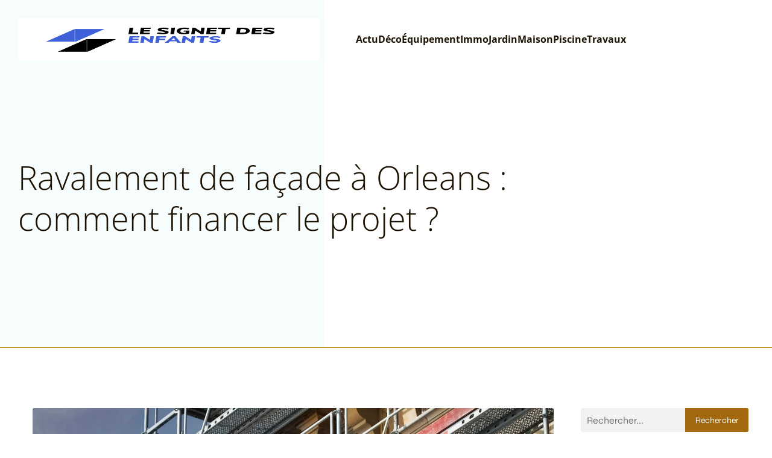

--- FILE ---
content_type: text/html; charset=UTF-8
request_url: https://www.lesignetdesenfants.com/ravalement-de-facade-a-orleans-comment-financer-le-projet/
body_size: 26193
content:
<!DOCTYPE html>
<html lang="fr-FR" id="kubio">
<head>
	<meta charset="UTF-8" />
	<meta name="viewport" content="width=device-width, initial-scale=1" />
<meta name='robots' content='index, follow, max-image-preview:large, max-snippet:-1, max-video-preview:-1' />
	<style>img:is([sizes="auto" i], [sizes^="auto," i]) { contain-intrinsic-size: 3000px 1500px }</style>
	
	<!-- This site is optimized with the Yoast SEO plugin v26.3 - https://yoast.com/wordpress/plugins/seo/ -->
	<title>Ravalement de façade à Orleans : comment financer le projet ?</title>
<link data-wpr-hosted-gf-parameters="family=Open%20Sans%3A300%2C300italic%2C400%2C400italic%2C600%2C600italic%2C700%2C700italic%2C800%2C800italic%7CMulish%3A300%2C400%2C500%2C600%2C700%7CRoboto%3A100%2C100italic%2C300%2C300italic%2C400%2C400italic%2C500%2C500italic%2C600%2C700%2C700italic%2C900%2C900italic%7CCarter%20One%3A400%7CPoppins%3A300%2C400%2C500%2C600%2C700%2C900%7CSyne%3A400%2C400italic%2C600%2C700%2C700italic%7CSyncopate%3A700%7CUrbanist%3A400&display=swap" href="https://www.lesignetdesenfants.com/wp-content/cache/fonts/1/google-fonts/css/0/c/d/03b05c7237b4fdf18bde62910ff3a.css" rel="stylesheet">
	<meta name="description" content="Ravalement de façade à Orléans : explorez les aides et subventions pour financer votre projet de rénovation. Visitez notre guide complet pour les détails !" />
	<link rel="canonical" href="https://www.lesignetdesenfants.com/ravalement-de-facade-a-orleans-comment-financer-le-projet/" />
	<meta property="og:locale" content="fr_FR" />
	<meta property="og:type" content="article" />
	<meta property="og:title" content="Ravalement de façade à Orleans : comment financer le projet ?" />
	<meta property="og:description" content="Ravalement de façade à Orléans : explorez les aides et subventions pour financer votre projet de rénovation. Visitez notre guide complet pour les détails !" />
	<meta property="og:url" content="https://www.lesignetdesenfants.com/ravalement-de-facade-a-orleans-comment-financer-le-projet/" />
	<meta property="og:site_name" content="Le Signet des enfants" />
	<meta property="article:published_time" content="2024-04-09T22:00:00+00:00" />
	<meta property="article:modified_time" content="2024-07-02T12:33:21+00:00" />
	<meta property="og:image" content="https://www.lesignetdesenfants.com/wp-content/uploads/2024/04/ravalement-de-facade-a-orleans-comment-financer-le-projet.jpg" />
	<meta property="og:image:width" content="1240" />
	<meta property="og:image:height" content="1860" />
	<meta property="og:image:type" content="image/jpeg" />
	<meta name="author" content="toussaint" />
	<meta name="twitter:card" content="summary_large_image" />
	<meta name="twitter:label1" content="Écrit par" />
	<meta name="twitter:data1" content="toussaint" />
	<meta name="twitter:label2" content="Durée de lecture estimée" />
	<meta name="twitter:data2" content="4 minutes" />
	<script type="application/ld+json" class="yoast-schema-graph">{"@context":"https://schema.org","@graph":[{"@type":"Article","@id":"https://www.lesignetdesenfants.com/ravalement-de-facade-a-orleans-comment-financer-le-projet/#article","isPartOf":{"@id":"https://www.lesignetdesenfants.com/ravalement-de-facade-a-orleans-comment-financer-le-projet/"},"author":{"name":"toussaint","@id":"https://www.lesignetdesenfants.com/#/schema/person/ea5edccf5933043a9fc5fd8e519bd2b3"},"headline":"Ravalement de façade à Orleans : comment financer le projet ?","datePublished":"2024-04-09T22:00:00+00:00","dateModified":"2024-07-02T12:33:21+00:00","mainEntityOfPage":{"@id":"https://www.lesignetdesenfants.com/ravalement-de-facade-a-orleans-comment-financer-le-projet/"},"wordCount":828,"publisher":{"@id":"https://www.lesignetdesenfants.com/#organization"},"image":{"@id":"https://www.lesignetdesenfants.com/ravalement-de-facade-a-orleans-comment-financer-le-projet/#primaryimage"},"thumbnailUrl":"https://www.lesignetdesenfants.com/wp-content/uploads/2024/04/ravalement-de-facade-a-orleans-comment-financer-le-projet.jpg","articleSection":["Travaux"],"inLanguage":"fr-FR"},{"@type":"WebPage","@id":"https://www.lesignetdesenfants.com/ravalement-de-facade-a-orleans-comment-financer-le-projet/","url":"https://www.lesignetdesenfants.com/ravalement-de-facade-a-orleans-comment-financer-le-projet/","name":"Ravalement de façade à Orleans : comment financer le projet ?","isPartOf":{"@id":"https://www.lesignetdesenfants.com/#website"},"primaryImageOfPage":{"@id":"https://www.lesignetdesenfants.com/ravalement-de-facade-a-orleans-comment-financer-le-projet/#primaryimage"},"image":{"@id":"https://www.lesignetdesenfants.com/ravalement-de-facade-a-orleans-comment-financer-le-projet/#primaryimage"},"thumbnailUrl":"https://www.lesignetdesenfants.com/wp-content/uploads/2024/04/ravalement-de-facade-a-orleans-comment-financer-le-projet.jpg","datePublished":"2024-04-09T22:00:00+00:00","dateModified":"2024-07-02T12:33:21+00:00","description":"Ravalement de façade à Orléans : explorez les aides et subventions pour financer votre projet de rénovation. Visitez notre guide complet pour les détails !","breadcrumb":{"@id":"https://www.lesignetdesenfants.com/ravalement-de-facade-a-orleans-comment-financer-le-projet/#breadcrumb"},"inLanguage":"fr-FR","potentialAction":[{"@type":"ReadAction","target":["https://www.lesignetdesenfants.com/ravalement-de-facade-a-orleans-comment-financer-le-projet/"]}]},{"@type":"ImageObject","inLanguage":"fr-FR","@id":"https://www.lesignetdesenfants.com/ravalement-de-facade-a-orleans-comment-financer-le-projet/#primaryimage","url":"https://www.lesignetdesenfants.com/wp-content/uploads/2024/04/ravalement-de-facade-a-orleans-comment-financer-le-projet.jpg","contentUrl":"https://www.lesignetdesenfants.com/wp-content/uploads/2024/04/ravalement-de-facade-a-orleans-comment-financer-le-projet.jpg","width":1240,"height":1860,"caption":"Facade of a stoned building on a renovation site"},{"@type":"BreadcrumbList","@id":"https://www.lesignetdesenfants.com/ravalement-de-facade-a-orleans-comment-financer-le-projet/#breadcrumb","itemListElement":[{"@type":"ListItem","position":1,"name":"Accueil","item":"https://www.lesignetdesenfants.com/"},{"@type":"ListItem","position":2,"name":"Ravalement de façade à Orleans : comment financer le projet ?"}]},{"@type":"WebSite","@id":"https://www.lesignetdesenfants.com/#website","url":"https://www.lesignetdesenfants.com/","name":"Le Signet des enfants","description":"Tous savoir, vraiment cool.","publisher":{"@id":"https://www.lesignetdesenfants.com/#organization"},"potentialAction":[{"@type":"SearchAction","target":{"@type":"EntryPoint","urlTemplate":"https://www.lesignetdesenfants.com/?s={search_term_string}"},"query-input":{"@type":"PropertyValueSpecification","valueRequired":true,"valueName":"search_term_string"}}],"inLanguage":"fr-FR"},{"@type":"Organization","@id":"https://www.lesignetdesenfants.com/#organization","name":"Le Signet des enfants","url":"https://www.lesignetdesenfants.com/","logo":{"@type":"ImageObject","inLanguage":"fr-FR","@id":"https://www.lesignetdesenfants.com/#/schema/logo/image/","url":"https://www.lesignetdesenfants.com/wp-content/uploads/2023/02/cropped-Logo-Lesignetdesenfants.png","contentUrl":"https://www.lesignetdesenfants.com/wp-content/uploads/2023/02/cropped-Logo-Lesignetdesenfants.png","width":500,"height":153,"caption":"Le Signet des enfants"},"image":{"@id":"https://www.lesignetdesenfants.com/#/schema/logo/image/"}},{"@type":"Person","@id":"https://www.lesignetdesenfants.com/#/schema/person/ea5edccf5933043a9fc5fd8e519bd2b3","name":"toussaint","sameAs":["https://lesignetdesenfants.com"]}]}</script>
	<!-- / Yoast SEO plugin. -->


<title>Ravalement de façade à Orleans : comment financer le projet ?</title>
<link rel='dns-prefetch' href='//fonts.googleapis.com' />
<link href='https://fonts.gstatic.com' crossorigin rel='preconnect' />
<link rel="alternate" type="application/rss+xml" title="Le Signet des enfants &raquo; Flux" href="https://www.lesignetdesenfants.com/feed/" />
<link rel="alternate" type="application/rss+xml" title="Le Signet des enfants &raquo; Flux des commentaires" href="https://www.lesignetdesenfants.com/comments/feed/" />
<link data-minify="1" rel='stylesheet' id='kubio-block-library-css' href='https://www.lesignetdesenfants.com/wp-content/cache/min/1/wp-content/plugins/kubio-pro/build/block-library/style.css?ver=1741024620' type='text/css' media='all' />
<style id='kubio-block-library-inline-css' type='text/css'>
.kubio-shape-circles{background-image:var(--wpr-bg-2466d192-86e3-4634-b8b4-6daf30541479)}.kubio-shape-10degree-stripes{background-image:var(--wpr-bg-55e6bb68-9155-4dab-bc19-d8c12ae1d220)}.kubio-shape-rounded-squares-blue{background-image:var(--wpr-bg-3d75c023-df03-4533-bd9b-2e00dfea33da)}.kubio-shape-many-rounded-squares-blue{background-image:var(--wpr-bg-ddbf0de6-2f94-4812-9bf8-1e498e20c461)}.kubio-shape-two-circles{background-image:var(--wpr-bg-81210e1e-8657-45ba-9abf-54c7c17a89c9)}.kubio-shape-circles-2{background-image:var(--wpr-bg-566d018a-21ba-40ec-839d-7c08f4d25cbe)}.kubio-shape-circles-3{background-image:var(--wpr-bg-96eb50de-dde8-4466-a69f-9fc4642c4b4f)}.kubio-shape-circles-gradient{background-image:var(--wpr-bg-2695d6db-4ab6-47aa-bc93-11654a97d688)}.kubio-shape-circles-white-gradient{background-image:var(--wpr-bg-97d7954e-4003-49ff-9976-2c8720a77bed)}.kubio-shape-waves{background-image:var(--wpr-bg-7d12f150-d765-4aa3-9bd2-01f1f7b718e6)}.kubio-shape-waves-inverted{background-image:var(--wpr-bg-b6ad4300-8b51-4504-836a-661a531324b7)}.kubio-shape-dots{background-image:var(--wpr-bg-123ca46d-5b99-430b-b0cf-b9917dc84379)}.kubio-shape-left-tilted-lines{background-image:var(--wpr-bg-1dcc3a0b-32cb-4a4c-801f-1592994810bb)}.kubio-shape-right-tilted-lines{background-image:var(--wpr-bg-a0b9dd15-bede-4969-8677-88936e04aa08)}.kubio-shape-right-tilted-strips{background-image:var(--wpr-bg-d5c556f2-41f8-44d8-bfa3-45ae2574dcd5)}.kubio-shape-doodle{background-image:var(--wpr-bg-667f495d-1373-4984-b6db-f40c95b6c452)}.kubio-shape-falling-stars{background-image:var(--wpr-bg-e9608558-dad3-4be8-ba1b-1852adafc51d)}.kubio-shape-grain{background-image:var(--wpr-bg-746fcc23-57c1-4af5-8949-541080b75710)}.kubio-shape-poly1{background-image:var(--wpr-bg-06e8c5a2-a7a8-432f-89d6-80e4699b222b)}.kubio-shape-poly2{background-image:var(--wpr-bg-b05d4dcf-28e8-44f3-b2c5-e2e1f0f7cfbf)}.kubio-shape-wavy-lines{background-image:var(--wpr-bg-7fa2d919-15aa-4c0a-8562-e64ec43cb521)}

:root { --kubio-color-1:164,104,14;--kubio-color-2:41,163,179;--kubio-color-3:46,130,178;--kubio-color-4:228,171,73;--kubio-color-5:247,252,253;--kubio-color-6:28,18,2;--kubio-color-1-variant-1:163,147,123;--kubio-color-1-variant-2:248,157,21;--kubio-color-1-variant-3:163,125,68;--kubio-color-1-variant-4:164,104,14;--kubio-color-1-variant-5:78,50,6;--kubio-color-2-variant-1:160,176,178;--kubio-color-2-variant-2:100,169,178;--kubio-color-2-variant-3:41,163,179;--kubio-color-2-variant-4:21,85,93;--kubio-color-2-variant-5:2,8,8;--kubio-color-3-variant-1:164,173,177;--kubio-color-3-variant-2:105,151,177;--kubio-color-3-variant-3:46,130,178;--kubio-color-3-variant-4:24,67,92;--kubio-color-3-variant-5:2,5,7;--kubio-color-4-variant-1:227,226,225;--kubio-color-4-variant-2:227,198,149;--kubio-color-4-variant-3:228,171,73;--kubio-color-4-variant-4:142,107,45;--kubio-color-4-variant-5:57,43,18;--kubio-color-5-variant-1:247,252,253;--kubio-color-5-variant-2:162,237,252;--kubio-color-5-variant-3:164,167,167;--kubio-color-5-variant-4:78,223,252;--kubio-color-5-variant-5:81,82,82;--kubio-color-6-variant-1:197,127,14;--kubio-color-6-variant-2:112,72,8;--kubio-color-6-variant-3:27,25,20;--kubio-color-6-variant-4:27,21,11;--kubio-color-6-variant-5:28,18,2 } .has-kubio-color-1-color{color:rgb(var(--kubio-color-1))} .has-kubio-color-1-background-color{background-color:rgb(var(--kubio-color-1))} [data-kubio] .has-kubio-color-1-color{color:rgb(var(--kubio-color-1))} [data-kubio] .has-kubio-color-1-background-color{background-color:rgb(var(--kubio-color-1))} .has-kubio-color-2-color{color:rgb(var(--kubio-color-2))} .has-kubio-color-2-background-color{background-color:rgb(var(--kubio-color-2))} [data-kubio] .has-kubio-color-2-color{color:rgb(var(--kubio-color-2))} [data-kubio] .has-kubio-color-2-background-color{background-color:rgb(var(--kubio-color-2))} .has-kubio-color-3-color{color:rgb(var(--kubio-color-3))} .has-kubio-color-3-background-color{background-color:rgb(var(--kubio-color-3))} [data-kubio] .has-kubio-color-3-color{color:rgb(var(--kubio-color-3))} [data-kubio] .has-kubio-color-3-background-color{background-color:rgb(var(--kubio-color-3))} .has-kubio-color-4-color{color:rgb(var(--kubio-color-4))} .has-kubio-color-4-background-color{background-color:rgb(var(--kubio-color-4))} [data-kubio] .has-kubio-color-4-color{color:rgb(var(--kubio-color-4))} [data-kubio] .has-kubio-color-4-background-color{background-color:rgb(var(--kubio-color-4))} .has-kubio-color-5-color{color:rgb(var(--kubio-color-5))} .has-kubio-color-5-background-color{background-color:rgb(var(--kubio-color-5))} [data-kubio] .has-kubio-color-5-color{color:rgb(var(--kubio-color-5))} [data-kubio] .has-kubio-color-5-background-color{background-color:rgb(var(--kubio-color-5))} .has-kubio-color-6-color{color:rgb(var(--kubio-color-6))} .has-kubio-color-6-background-color{background-color:rgb(var(--kubio-color-6))} [data-kubio] .has-kubio-color-6-color{color:rgb(var(--kubio-color-6))} [data-kubio] .has-kubio-color-6-background-color{background-color:rgb(var(--kubio-color-6))}



#kubio .style-4V8Yo9uciUK-outer .wp-block-kubio-navigation-section__nav{animation-duration:0.5s;padding-top:0px;padding-bottom:0px;}#kubio .style-4V8Yo9uciUK-outer .h-navigation_sticky.wp-block-kubio-navigation-section__nav{padding-top:10px;padding-bottom:10px;background-color:#ffffff;box-shadow:0px 0px 10px 0px rgba(23, 25, 39, 0.1) ;}#kubio .style-tbbG3tnmVii-inner{text-align:left;height:auto;min-height:unset;}#kubio .style-tbbG3tnmVii-container{height:auto;min-height:unset;}#kubio .style-lJxM1zrijFu-container{align-items:flex-start;justify-content:flex-start;gap:10px;--kubio-gap-fallback:10px;text-decoration:none;}#kubio .style-lJxM1zrijFu-container .kubio-logo-image{max-height:70px;}#kubio .style-lJxM1zrijFu-image{max-height:70px;}#kubio .style-lJxM1zrijFu-text{font-weight:600;font-size:18px;letter-spacing:0px;text-transform:none;color:rgba(var(--kubio-color-6),1);}#kubio .style-HficcN9Gt9v-inner{text-align:left;height:auto;min-height:unset;}#kubio .style-HficcN9Gt9v-container{height:auto;min-height:unset;}#kubio .h-navigation_sticky .style-HficcN9Gt9v-inner{text-align:right;}#kubio .style-uQWoWCDthMJ-outer.bordered-active-item > .kubio-menu > ul > li::before,#kubio .style-uQWoWCDthMJ-outer.bordered-active-item > .kubio-menu > ul > li::after{background-color:rgba(var(--kubio-color-6-variant-1),1);height:1px;}#kubio .style-uQWoWCDthMJ-outer.solid-active-item > .kubio-menu > ul > li::before,#kubio .style-uQWoWCDthMJ-outer.solid-active-item > .kubio-menu > ul > li::after{background-color:white;border-top-left-radius:0%;border-top-right-radius:0%;border-bottom-left-radius:0%;border-bottom-right-radius:0%;}#kubio .style-uQWoWCDthMJ-outer > .kubio-menu > ul{justify-content:flex-start;gap:30px;--kubio-gap-fallback:30px;}#kubio .style-uQWoWCDthMJ-outer > .kubio-menu  > ul > li > a{font-weight:700;font-size:16px;line-height:1.5em;letter-spacing:0px;text-decoration:none;text-transform:none;color:rgba(var(--kubio-color-6),1);padding-top:10px;padding-bottom:10px;padding-left:0px;padding-right:0px;}#kubio .style-uQWoWCDthMJ-outer > .kubio-menu  > ul > li > a > svg{padding-left:5px;padding-right:5px;}#kubio .style-uQWoWCDthMJ-outer > .kubio-menu  li > ul{background-color:#ffffff;margin-left:5px;margin-right:5px;box-shadow:0px 0px 5px 2px rgba(0, 0, 0, 0.04) ;}#kubio .style-uQWoWCDthMJ-outer > .kubio-menu  li > ul > li> a{font-size:14px;text-decoration:none;color:rgba(var(--kubio-color-6),1);padding-top:10px;padding-bottom:10px;padding-left:20px;padding-right:20px;border-bottom-color:rgba(128,128,128,.2);border-bottom-width:1px;border-bottom-style:solid;background-color:rgb(255, 255, 255);}#kubio .style-uQWoWCDthMJ-outer > .kubio-menu  li > ul > li > a:hover,#kubio .style-uQWoWCDthMJ-outer > .kubio-menu  li > ul > li > a.hover{color:rgba(var(--kubio-color-5),1);background-color:rgba(var(--kubio-color-1),1);}#kubio .style-uQWoWCDthMJ-outer > .kubio-menu li > ul > li.current-menu-item > a,#kubio .style-uQWoWCDthMJ-outer > .kubio-menu  li > ul > li.current_page_item > a{color:rgba(var(--kubio-color-5),1);background-color:rgba(var(--kubio-color-1),1);}#kubio .style-uQWoWCDthMJ-outer > .kubio-menu > ul > li > ul{margin-top:10px;}#kubio .style-uQWoWCDthMJ-outer > .kubio-menu > ul > li > ul:before{height:10px;width:100%;}#kubio .h-navigation_sticky .style-uQWoWCDthMJ-outer.bordered-active-item > .kubio-menu > ul > li::before,#kubio .h-navigation_sticky .style-uQWoWCDthMJ-outer.bordered-active-item > .kubio-menu > ul > li::after{background-color:rgba(var(--kubio-color-6),1);}#kubio .h-navigation_sticky .style-uQWoWCDthMJ-outer > .kubio-menu > ul{justify-content:flex-end;}#kubio .style-h3Aax7Ze2ml-icon{background-color:rgba(0, 0, 0, 0.1);border-top-color:black;border-top-width:0px;border-top-style:solid;border-right-color:black;border-right-width:0px;border-right-style:solid;border-bottom-color:black;border-bottom-width:0px;border-bottom-style:solid;border-left-color:black;border-left-width:0px;border-left-style:solid;border-top-left-radius:100%;border-top-right-radius:100%;border-bottom-left-radius:100%;border-bottom-right-radius:100%;fill:white;padding-top:5px;padding-bottom:5px;padding-left:5px;padding-right:5px;width:24px;height:24px;min-width:24px;min-height:24px;}.style-h3Aax7Ze2ml-offscreen{width:300px !important;background-color:rgba(var(--kubio-color-6),1);}.style-h3Aax7Ze2ml-offscreenOverlay{background-color:rgba(0,0,0,0.5);}#kubio .style-_xuH6jGjtvw-inner{height:auto;min-height:unset;text-align:left;}#kubio .style-_xuH6jGjtvw-container{height:auto;min-height:unset;}#kubio .style--gBmynjU-xm-container{align-items:flex-start;justify-content:flex-start;gap:10px;--kubio-gap-fallback:10px;text-decoration:none;}#kubio .style--gBmynjU-xm-container .kubio-logo-image{max-height:70px;}#kubio .style--gBmynjU-xm-image{max-height:70px;}#kubio .style--gBmynjU-xm-text{font-size:20px;color:rgba(var(--kubio-color-5),1);}#kubio .style-hbgEpYP48D3-outer > .kubio-menu > ul{--kubio-accordion-menu-offset:10px;}#kubio .style-hbgEpYP48D3-outer > .kubio-menu  > ul > li > a{font-size:14px;text-decoration:none;color:rgba(var(--kubio-color-5),1);border-top-color:#808080;border-right-color:#808080;border-bottom-color:rgba(var(--kubio-color-5),0.2);border-bottom-width:1px;border-bottom-style:solid;border-left-color:#808080;padding-top:12px;padding-bottom:12px;padding-left:40px;}#kubio .style-hbgEpYP48D3-outer > .kubio-menu  > ul > li > a:hover,#kubio .style-hbgEpYP48D3-outer > .kubio-menu > ul > li > a.hover{background-color:rgba(var(--kubio-color-1),1);}#kubio .style-hbgEpYP48D3-outer > .kubio-menu > ul > li.current-menu-item > a,#kubio .style-hbgEpYP48D3-outer > .kubio-menu > ul > li.current_page_item > a{background-color:rgba(var(--kubio-color-1),1);}#kubio .style-hbgEpYP48D3-outer > .kubio-menu  > ul > li > a > svg{padding-left:20px;padding-right:20px;}#kubio .style-hbgEpYP48D3-outer > .kubio-menu  li > ul > li> a{color:rgba(var(--kubio-color-5),1);border-top-color:#808080;border-right-color:#808080;border-bottom-color:rgba(var(--kubio-color-5),0.2);border-bottom-width:1px;border-bottom-style:solid;border-left-color:#808080;padding-top:12px;padding-bottom:12px;padding-left:40px;font-size:14px;text-decoration:none;}#kubio .style-hbgEpYP48D3-outer > .kubio-menu  li > ul > li > a:hover,#kubio .style-hbgEpYP48D3-outer > .kubio-menu  li > ul > li > a.hover{background-color:rgba(var(--kubio-color-1),0.8);}#kubio .style-hbgEpYP48D3-outer > .kubio-menu li > ul > li.current-menu-item > a,#kubio .style-hbgEpYP48D3-outer > .kubio-menu  li > ul > li.current_page_item > a{background-color:rgba(var(--kubio-color-1),0.8);}#kubio .style-hbgEpYP48D3-outer > .kubio-menu  li > ul > li > a > svg{padding-left:20px;padding-right:20px;}#kubio .style-hO7yLHO6rp5-inner{text-align:center;height:auto;min-height:unset;}#kubio .style-hO7yLHO6rp5-container{height:auto;min-height:unset;}#kubio .style-rqQNAe7BZlp-outer p{color:rgba(var(--kubio-color-5),0.4);}#kubio .style-s8ktTSYAug-outer{background-image:var(--wpr-bg-8bed9396-5093-41d8-86e0-f18544d2cdaf);background-size:cover;background-position:50% 55%;background-attachment:scroll;background-repeat:no-repeat;padding-top:100px;padding-bottom:150px;height:auto;min-height:unset;border-bottom-color:rgba(var(--kubio-color-6-variant-1),1);border-bottom-width:1px;border-bottom-style:solid;}#kubio .style-s8ktTSYAug-outer h1,#kubio .style-s8ktTSYAug-outer h1[data-kubio]{color:rgba(var(--kubio-color-5),1);}#kubio .style-s8ktTSYAug-outer h2,#kubio .style-s8ktTSYAug-outer h2[data-kubio]{color:rgba(var(--kubio-color-5),1);}#kubio .style-s8ktTSYAug-outer h3,#kubio .style-s8ktTSYAug-outer h3[data-kubio]{color:rgba(var(--kubio-color-5),1);}#kubio .style-s8ktTSYAug-outer h4,#kubio .style-s8ktTSYAug-outer h4[data-kubio]{color:rgba(var(--kubio-color-5),1);}#kubio .style-s8ktTSYAug-outer h5,#kubio .style-s8ktTSYAug-outer h5[data-kubio]{color:rgba(var(--kubio-color-5),1);}#kubio .style-s8ktTSYAug-outer h6,#kubio .style-s8ktTSYAug-outer h6[data-kubio]{color:rgba(var(--kubio-color-5),1);}#kubio .style-s8ktTSYAug-outer,#kubio .style-s8ktTSYAug-outer [data-kubio]:not(h1):not(h2):not(h3):not(h4):not(h5):not(h6),#kubio .style-s8ktTSYAug-outer p,#kubio .style-s8ktTSYAug-outer p[data-kubio]{color:rgba(var(--kubio-color-5),1);}#kubio .style-jp9WhpJYG3k-inner{text-align:left;height:auto;min-height:unset;border-top-left-radius:9px;border-top-right-radius:9px;border-bottom-left-radius:9px;border-bottom-right-radius:9px;}#kubio .style-jp9WhpJYG3k-container{height:auto;min-height:unset;}#kubio p.wp-block.style-Xnb4S1OjYQq-container,#kubio h1.wp-block.style-Xnb4S1OjYQq-container,#kubio h2.wp-block.style-Xnb4S1OjYQq-container,#kubio h3.wp-block.style-Xnb4S1OjYQq-container,#kubio h4.wp-block.style-Xnb4S1OjYQq-container,#kubio h5.wp-block.style-Xnb4S1OjYQq-container,#kubio h6.wp-block.style-Xnb4S1OjYQq-container{color:rgba(var(--kubio-color-6),1);}#kubio .style-single-kxeqsSpdy-n-inner{text-align:center;}#kubio .style-single-kxeqsSpdy-n-container{height:auto;min-height:unset;}#kubio .style-single-rlYTEhTMib-container{background-color:rgba(var(--kubio-color-4),1);border-top-left-radius:3px;border-top-right-radius:3px;border-bottom-left-radius:3px;border-bottom-right-radius:3px;text-align:center;height:300px;}#kubio .style-single-rlYTEhTMib-image{object-position:center center;object-fit:cover;}#kubio .style-KGesgqe_P-metaDataContainer{justify-content:flex-start;}#kubio .style-KGesgqe_P-metaDataContainer a{font-family:Syne,Helvetica, Arial, Sans-Serif, serif;font-weight:400;font-size:12px;letter-spacing:1px;color:rgba(var(--kubio-color-6),0.5);}#kubio .style-KGesgqe_P-metaDataContainer a:hover{color:rgba(var(--kubio-color-1),1);}#kubio .style-KGesgqe_P-metaDataContainer .metadata-prefix{font-family:Syne,Helvetica, Arial, Sans-Serif, serif;font-weight:400;font-size:12px;letter-spacing:1px;}#kubio .style-KGesgqe_P-metaDataContainer .metadata-suffix{font-family:Syne,Helvetica, Arial, Sans-Serif, serif;font-weight:400;font-size:12px;letter-spacing:1px;}#kubio .style-KGesgqe_P-metaDataContainer .h-svg-icon{width:20px;height:20px;margin-right:5px;}#kubio .style-KGesgqe_P-metaDataContainer .metadata-separator{padding-left:5px;padding-right:5px;}#kubio .style-single-3VGwAjm9cX-inner{text-align:left;}#kubio .style-single-3VGwAjm9cX-container{height:auto;min-height:unset;}#kubio .style-wETEbWZUNc-inner{background-color:rgba(var(--kubio-color-1-variant-1),0.2);border-top-left-radius:3px;border-top-right-radius:3px;border-bottom-left-radius:3px;border-bottom-right-radius:3px;text-align:center;}#kubio .style-wETEbWZUNc-container{height:auto;min-height:unset;}#kubio p.wp-block.wp-block-kubio-text__text.style-single-1pwRcGAnh-text{font-family:Syne,Helvetica, Arial, Sans-Serif, serif;font-weight:400;font-size:14px;letter-spacing:1px;text-transform:uppercase;}#kubio .style-up5pQ_Cww-container{text-align:center;}#kubio .style-up5pQ_Cww-container a{margin-left:2px;margin-right:2px;font-family:Syne,Helvetica, Arial, Sans-Serif, serif;font-weight:400;font-size:12px;}#kubio .style-up5pQ_Cww-container .separator{font-family:Syne,Helvetica, Arial, Sans-Serif, serif;font-weight:400;font-size:12px;}#kubio .style-single-3ndM77FkZV-inner{text-align:left;}#kubio .style-single-3ndM77FkZV-container{text-align:left;height:auto;min-height:unset;}#kubio .style-single-ELgmeRXRD--outer a.style-single-ELgmeRXRD--link{font-weight:600;font-size:12px;line-height:1;letter-spacing:1px;text-decoration:none;color:rgba(var(--kubio-color-5),1);padding-top:12px;padding-bottom:12px;padding-left:24px;padding-right:24px;border-top-width:0px;border-top-style:none;border-right-width:0px;border-right-style:none;border-bottom-width:0px;border-bottom-style:none;border-left-width:0px;border-left-style:none;border-top-left-radius:3px;border-top-right-radius:3px;border-bottom-left-radius:3px;border-bottom-right-radius:3px;background-color:rgba(var(--kubio-color-1),1);justify-content:center;}#kubio .style-single-ELgmeRXRD--outer a.style-single-ELgmeRXRD--link:hover{background-color:rgba(var(--kubio-color-6),1);}#kubio a.style-single-ELgmeRXRD--link .style-single-ELgmeRXRD--icon{margin-left:0px;margin-right:10px;width:12px;height:12px;min-width:12px;min-height:12px;}#kubio .style-single-mMPMCQqWfs-inner{text-align:right;padding-left:15px;}#kubio .style-single-mMPMCQqWfs-container{text-align:right;height:auto;min-height:unset;}#kubio .style-single-ACSe8L2gsX-outer a.style-single-ACSe8L2gsX-link{font-weight:600;font-size:12px;line-height:1;letter-spacing:1px;text-decoration:none;color:rgba(var(--kubio-color-5),1);padding-top:12px;padding-bottom:12px;padding-left:24px;padding-right:24px;border-top-width:0px;border-top-style:none;border-right-width:0px;border-right-style:none;border-bottom-width:0px;border-bottom-style:none;border-left-width:0px;border-left-style:none;border-top-left-radius:3px;border-top-right-radius:3px;border-bottom-left-radius:3px;border-bottom-right-radius:3px;background-color:rgba(var(--kubio-color-1),1);justify-content:center;}#kubio .style-single-ACSe8L2gsX-outer a.style-single-ACSe8L2gsX-link:hover{background-color:rgba(var(--kubio-color-6),1);}#kubio a.style-single-ACSe8L2gsX-link .style-single-ACSe8L2gsX-icon{margin-left:10px;margin-right:0px;width:12px;height:12px;min-width:12px;min-height:12px;}#kubio .style-single-f5wDJx69T0o-inner{text-align:center;}#kubio .style-single-f5wDJx69T0o-container{height:auto;min-height:unset;}#kubio .style-theme-HE2LPNtfKX-inner{text-align:left;border-top-left-radius:3px;border-top-right-radius:3px;border-bottom-left-radius:3px;border-bottom-right-radius:3px;}#kubio .style-theme-HE2LPNtfKX-container{height:auto;min-height:unset;}#kubio .style-theme-ciaK61IeR-input{border-top-left-radius:3px;border-top-right-radius:0px;border-bottom-left-radius:3px;border-bottom-right-radius:0px;background-color:rgba(var(--kubio-color-6),0.05);font-family:Syne,Helvetica, Arial, Sans-Serif, serif;font-weight:400;}#kubio .style-theme-ciaK61IeR-button{border-top-width:0px;border-top-style:none;border-right-width:0px;border-right-style:none;border-bottom-width:0px;border-bottom-style:none;border-left-width:0px;border-left-style:none;border-top-left-radius:0px;border-top-right-radius:3px;border-bottom-left-radius:0px;border-bottom-right-radius:3px;background-color:rgba(var(--kubio-color-1),1);font-family:Syne,Helvetica, Arial, Sans-Serif, serif;font-weight:400;font-size:14px;letter-spacing:0px;text-transform:none;color:rgba(var(--kubio-color-5),1);width:131px;}#kubio .style-theme-ciaK61IeR-button:hover{background-color:rgba(var(--kubio-color-6),1);}#kubio .style-theme-ciaK61IeR-icon{fill:rgba(var(--kubio-color-5),1);width:20px;height:20px;min-width:20px;min-height:20px;}#kubio .style-NtjDoKMKV-widget-box{text-align:left;}#kubio .style-NtjDoKMKV-widget-box a{color:rgba(var(--kubio-color-6),1);}#kubio .style-NtjDoKMKV-widget-box a:hover{color:#0000ff;}#kubio .style-NtjDoKMKV-widget-box .wp-block-latest-posts__featured-image{padding-bottom:30px;}#kubio .style-vP0mYzy99sE-outer{padding-top:0px;padding-bottom:0px;background-color:rgba(var(--kubio-color-5),1);}#kubio .style-vP0mYzy99sE-outer a,#kubio .style-vP0mYzy99sE-outer a[data-kubio]{color:rgba(var(--kubio-color-1),1);}#kubio .style-vP0mYzy99sE-outer a:hover,#kubio .style-vP0mYzy99sE-outer a[data-kubio]:hover{color:rgba(var(--kubio-color-1-variant-2),1);}#kubio .style-nJpox2eRXHV-inner{text-align:left;}#kubio .style-nJpox2eRXHV-container{text-align:center;height:auto;min-height:unset;}#kubio .style-3_fnA3u0fV-outer.bordered-active-item > .kubio-menu > ul > li::before,#kubio .style-3_fnA3u0fV-outer.bordered-active-item > .kubio-menu > ul > li::after{background-color:rgba(var(--kubio-color-1),1);height:3px;}#kubio .style-3_fnA3u0fV-outer.solid-active-item > .kubio-menu > ul > li::before,#kubio .style-3_fnA3u0fV-outer.solid-active-item > .kubio-menu > ul > li::after{background-color:white;border-top-left-radius:0%;border-top-right-radius:0%;border-bottom-left-radius:0%;border-bottom-right-radius:0%;}#kubio .style-3_fnA3u0fV-outer > .kubio-menu > ul{justify-content:flex-end;gap:40px;--kubio-gap-fallback:40px;}#kubio .style-3_fnA3u0fV-outer > .kubio-menu  > ul > li > a{font-weight:400;font-size:16px;line-height:1.5em;letter-spacing:0px;text-decoration:none;text-transform:none;color:black;padding-top:10px;padding-bottom:10px;padding-left:0px;padding-right:0px;}#kubio .style-3_fnA3u0fV-outer > .kubio-menu  > ul > li > a:hover,#kubio .style-3_fnA3u0fV-outer > .kubio-menu > ul > li > a.hover{color:rgba(var(--kubio-color-6),1);}#kubio .style-3_fnA3u0fV-outer > .kubio-menu > ul > li.current-menu-item > a,#kubio .style-3_fnA3u0fV-outer > .kubio-menu > ul > li.current_page_item > a{color:rgba(var(--kubio-color-6),1);}#kubio .style-3_fnA3u0fV-outer > .kubio-menu  > ul > li > a > svg{padding-left:5px;padding-right:5px;}#kubio .style-3_fnA3u0fV-outer > .kubio-menu  li > ul{background-color:#ffffff;margin-left:5px;margin-right:5px;box-shadow:0px 0px 5px 2px rgba(0, 0, 0, 0.04) ;}#kubio .style-3_fnA3u0fV-outer > .kubio-menu  li > ul > li> a{font-size:14px;text-decoration:none;color:rgba(var(--kubio-color-6-variant-3),1);padding-top:10px;padding-bottom:10px;padding-left:20px;padding-right:20px;border-bottom-color:rgba(128,128,128,.2);border-bottom-width:1px;border-bottom-style:solid;background-color:rgb(255, 255, 255);}#kubio .style-3_fnA3u0fV-outer > .kubio-menu  li > ul > li > a:hover,#kubio .style-3_fnA3u0fV-outer > .kubio-menu  li > ul > li > a.hover{color:rgb(255, 255, 255);background-color:rgba(var(--kubio-color-1),1);}#kubio .style-3_fnA3u0fV-outer > .kubio-menu li > ul > li.current-menu-item > a,#kubio .style-3_fnA3u0fV-outer > .kubio-menu  li > ul > li.current_page_item > a{color:rgb(255, 255, 255);background-color:rgba(var(--kubio-color-1),1);}#kubio .style-3_fnA3u0fV-outer > .kubio-menu > ul > li > ul{margin-top:0px;}#kubio .style-3_fnA3u0fV-outer > .kubio-menu > ul > li > ul:before{height:0px;width:100%;}#kubio .style-local-5-container{flex:0 0 auto;ms-flex:0 0 auto;width:auto;max-width:100%;}#kubio .style-local-7-container{flex:1 1 0;ms-flex:1 1 0%;max-width:100%;}#kubio .style-local-13-container{width:100%;flex:0 0 auto;-ms-flex:0 0 auto;}#kubio .style-local-18-container{width:100%;flex:0 0 auto;-ms-flex:0 0 auto;}#kubio .style-local-22-container{width:80%;flex:0 0 auto;-ms-flex:0 0 auto;}#kubio .style-local-26-container{width:75%;flex:0 0 auto;-ms-flex:0 0 auto;}#kubio .style-local-30-container{width:100%;flex:0 0 auto;-ms-flex:0 0 auto;}#kubio .style-local-32-container{width:100%;flex:0 0 auto;-ms-flex:0 0 auto;}#kubio .style-local-36-container{flex:1 1 0;ms-flex:1 1 0%;max-width:100%;}#kubio .style-local-38-container{flex:1 1 0;ms-flex:1 1 0%;max-width:100%;}#kubio .style-local-40-container{width:25%;flex:0 0 auto;-ms-flex:0 0 auto;}#kubio .style-local-43-container{width:100%;flex:0 0 auto;-ms-flex:0 0 auto;}#kubio .style-local-48-container{flex:0 0 auto;-ms-flex:0 0 auto;}#kubio .style-local-50-container{flex:0 0 auto;-ms-flex:0 0 auto;}body .style-single-3VGwAjm9cX-container > * > .h-y-container > *:not(:last-child){margin-bottom:0px;}.h-y-container > *:not(:last-child),.h-x-container-inner > *{margin-bottom:20px;}.h-x-container-inner,.h-column__content > .h-x-container > *:last-child,.h-y-container > .kubio-block-inserter{margin-bottom:-20px;}.h-x-container-inner{margin-left:-10px;margin-right:-10px;}.h-x-container-inner > *{padding-left:10px;padding-right:10px;}[data-kubio] a:not([class*=wp-block-button]),.with-kubio-global-style a:not([class*=wp-block-button]),a:not([class*=wp-block-button])[data-kubio],.wp-block-woocommerce-mini-cart-contents a:not([class*=wp-block-button]){font-family:Open Sans,Helvetica, Arial, Sans-Serif, serif;font-weight:400;font-size:1em;line-height:1.5;text-decoration:none;color:#0000ff;}[data-kubio] a:not([class*=wp-block-button]):hover,.with-kubio-global-style a:not([class*=wp-block-button]):hover,a:not([class*=wp-block-button])[data-kubio]:hover,.wp-block-woocommerce-mini-cart-contents a:not([class*=wp-block-button]):hover{color:#0000ff;}[data-kubio] h1,.with-kubio-global-style h1,h1[data-kubio],.wp-block-woocommerce-mini-cart-contents h1{font-family:Open Sans,Helvetica, Arial, Sans-Serif, serif;font-weight:300;font-size:3.375em;line-height:1.26;text-transform:none;color:rgba(var(--kubio-color-6),1);}[data-kubio] h2,.with-kubio-global-style h2,h2[data-kubio],.wp-block-woocommerce-mini-cart-contents h2{font-family:Open Sans,Helvetica, Arial, Sans-Serif, serif;font-weight:600;font-size:1.63em;line-height:1.143;text-transform:none;color:rgba(var(--kubio-color-6),1);}[data-kubio] h3,.with-kubio-global-style h3,h3[data-kubio],.wp-block-woocommerce-mini-cart-contents h3{font-family:Open Sans,Helvetica, Arial, Sans-Serif, serif;font-weight:600;font-size:1.5em;line-height:1.25;text-transform:none;color:rgba(var(--kubio-color-6),1);}[data-kubio] h4,.with-kubio-global-style h4,h4[data-kubio],.wp-block-woocommerce-mini-cart-contents h4{font-family:Open Sans,Helvetica, Arial, Sans-Serif, serif;font-weight:600;font-size:1.25em;line-height:1.6;text-transform:none;color:rgba(var(--kubio-color-6),1);}[data-kubio] h5,.with-kubio-global-style h5,h5[data-kubio],.wp-block-woocommerce-mini-cart-contents h5{font-family:Open Sans,Helvetica, Arial, Sans-Serif, serif;font-weight:600;font-size:1.125em;line-height:1.55;text-transform:none;color:#000000;}[data-kubio] h6,.with-kubio-global-style h6,h6[data-kubio],.wp-block-woocommerce-mini-cart-contents h6{font-family:Open Sans,Helvetica, Arial, Sans-Serif, serif;font-weight:600;font-size:0.8em;line-height:1.6;letter-spacing:1px;text-transform:uppercase;color:rgba(var(--kubio-color-6),1);}[data-kubio],.with-kubio-global-style,[data-kubio] p,.with-kubio-global-style p,p[data-kubio],.wp-block-woocommerce-mini-cart-contents{font-family:Open Sans,Helvetica, Arial, Sans-Serif, serif;font-weight:400;font-size:16px;line-height:1.6;text-transform:none;color:rgba(var(--kubio-color-6-variant-4),1);}[data-kubio] .h-lead,.with-kubio-global-style .h-lead,.h-lead[data-kubio]{font-family:Open Sans,Helvetica, Arial, Sans-Serif, serif;font-weight:300;font-size:1.25em;line-height:1.5;text-transform:none;color:rgba(var(--kubio-color-6-variant-4),1);}div.h-section-global-spacing{padding-top:100px;padding-bottom:100px;}.h-global-transition,.h-global-transition-all,.h-global-transition-all *{transition-duration:1s;}[data-kubio] input[type='color'],[data-kubio] input[type='date'],[data-kubio] input[type='datetime'],[data-kubio] input[type='datetime-local'],[data-kubio] input[type='email'],[data-kubio] input[type='month'],[data-kubio] input[type='number'],[data-kubio] input[type='password'],[data-kubio] input[type='search'],[data-kubio] input[type='tel'],[data-kubio] input[type='text'],[data-kubio] input[type='url'],[data-kubio] input[type='week'],[data-kubio] input[type='time'],[data-kubio] input:not([type]),[data-kubio] textarea,[data-kubio] select{font-family:Syne,Helvetica, Arial, Sans-Serif, serif;font-weight:400;font-size:16px;line-height:1.6;text-transform:none;background-color:rgba(var(--kubio-color-5),1);border-top-color:rgba(var(--kubio-color-5-variant-2),1);border-top-width:1px;border-top-style:solid;border-right-color:rgba(var(--kubio-color-5-variant-2),1);border-right-width:1px;border-right-style:solid;border-bottom-color:rgba(var(--kubio-color-5-variant-2),1);border-bottom-width:1px;border-bottom-style:solid;border-left-color:rgba(var(--kubio-color-5-variant-2),1);border-left-width:1px;border-left-style:solid;border-top-left-radius:4px;border-top-right-radius:4px;border-bottom-left-radius:4px;border-bottom-right-radius:4px;padding-top:4px;padding-bottom:4px;padding-left:10px;padding-right:10px;margin-bottom:10px;}[data-kubio] input[type='color']:hover,[data-kubio] input[type='date']:hover,[data-kubio] input[type='datetime']:hover,[data-kubio] input[type='datetime-local']:hover,[data-kubio] input[type='email']:hover,[data-kubio] input[type='month']:hover,[data-kubio] input[type='number']:hover,[data-kubio] input[type='password']:hover,[data-kubio] input[type='search']:hover,[data-kubio] input[type='tel']:hover,[data-kubio] input[type='text']:hover,[data-kubio] input[type='url']:hover,[data-kubio] input[type='week']:hover,[data-kubio] input[type='time']:hover,[data-kubio] input:not([type]):hover,[data-kubio] textarea:hover,[data-kubio] select:hover{color:rgba(var(--kubio-color-6),1);border-top-color:rgba(var(--kubio-color-6-variant-1),1);border-right-color:rgba(var(--kubio-color-6-variant-1),1);border-bottom-color:rgba(var(--kubio-color-6-variant-1),1);border-left-color:rgba(var(--kubio-color-6-variant-1),1);}[data-kubio] input[type='color']:focus,[data-kubio] input[type='date']:focus,[data-kubio] input[type='datetime']:focus,[data-kubio] input[type='datetime-local']:focus,[data-kubio] input[type='email']:focus,[data-kubio] input[type='month']:focus,[data-kubio] input[type='number']:focus,[data-kubio] input[type='password']:focus,[data-kubio] input[type='search']:focus,[data-kubio] input[type='tel']:focus,[data-kubio] input[type='text']:focus,[data-kubio] input[type='url']:focus,[data-kubio] input[type='week']:focus,[data-kubio] input[type='time']:focus,[data-kubio] input:not([type]):focus,[data-kubio] textarea:focus,[data-kubio] select:focus{color:rgba(var(--kubio-color-6),1);border-top-color:rgba(var(--kubio-color-1),1);border-right-color:rgba(var(--kubio-color-1),1);border-bottom-color:rgba(var(--kubio-color-1),1);border-left-color:rgba(var(--kubio-color-1),1);}[data-kubio] input[type='button'],[data-kubio] button{background-color:rgba(var(--kubio-color-1),1);border-top-color:rgba(var(--kubio-color-1),1);border-top-width:2px;border-top-style:solid;border-right-color:rgba(var(--kubio-color-1),1);border-right-width:2px;border-right-style:solid;border-bottom-color:rgba(var(--kubio-color-1),1);border-bottom-width:2px;border-bottom-style:solid;border-left-color:rgba(var(--kubio-color-1),1);border-left-width:2px;border-left-style:solid;border-top-left-radius:4px;border-top-right-radius:4px;border-bottom-left-radius:4px;border-bottom-right-radius:4px;font-family:Syne,Helvetica, Arial, Sans-Serif, serif;font-weight:400;color:rgba(var(--kubio-color-5),1);padding-top:8px;padding-bottom:8px;padding-left:25px;padding-right:24px;}[data-kubio] input[type='button']:hover,[data-kubio] button:hover{background-color:rgba(var(--kubio-color-1-variant-4),1);border-top-color:rgba(var(--kubio-color-1-variant-4),1);border-right-color:rgba(var(--kubio-color-1-variant-4),1);border-bottom-color:rgba(var(--kubio-color-1-variant-4),1);border-left-color:rgba(var(--kubio-color-1-variant-4),1);}[data-kubio] input[type='button']:disabled,[data-kubio] button:disabled,[data-kubio] input[type='button'][disabled],[data-kubio] button[disabled]{background-color:rgba(var(--kubio-color-5-variant-2),1);border-top-color:rgba(var(--kubio-color-5-variant-2),1);border-right-color:rgba(var(--kubio-color-5-variant-2),1);border-bottom-color:rgba(var(--kubio-color-5-variant-2),1);border-left-color:rgba(var(--kubio-color-5-variant-2),1);color:rgba(var(--kubio-color-5-variant-3),1);}[data-kubio] input[type='submit'],[data-kubio] button[type='submit']{border-top-color:rgba(var(--kubio-color-1),1);border-top-width:2px;border-top-style:solid;border-right-color:rgba(var(--kubio-color-1),1);border-right-width:2px;border-right-style:solid;border-bottom-color:rgba(var(--kubio-color-1),1);border-bottom-width:2px;border-bottom-style:solid;border-left-color:rgba(var(--kubio-color-1),1);border-left-width:2px;border-left-style:solid;border-top-left-radius:4px;border-top-right-radius:4px;border-bottom-left-radius:4px;border-bottom-right-radius:4px;font-family:Syne,Helvetica, Arial, Sans-Serif, serif;font-weight:400;color:rgba(var(--kubio-color-5),1);padding-top:8px;padding-bottom:8px;padding-left:25px;padding-right:24px;background-color:rgba(var(--kubio-color-1),1);}[data-kubio] input[type='submit']:hover,[data-kubio] button[type='submit']:hover{border-top-color:rgba(var(--kubio-color-1-variant-4),1);border-right-color:rgba(var(--kubio-color-1-variant-4),1);border-bottom-color:rgba(var(--kubio-color-1-variant-4),1);border-left-color:rgba(var(--kubio-color-1-variant-4),1);background-color:rgba(var(--kubio-color-1-variant-4),1);}[data-kubio] input[type='submit']:disabled,[data-kubio] input[type='submit'][disabled],[data-kubio] button[type='submit']:disabled,[data-kubio] button[type='submit'][disabled]{border-top-color:rgba(var(--kubio-color-5-variant-2),1);border-right-color:rgba(var(--kubio-color-5-variant-2),1);border-bottom-color:rgba(var(--kubio-color-5-variant-2),1);border-left-color:rgba(var(--kubio-color-5-variant-2),1);color:rgba(var(--kubio-color-5-variant-3),1);background-color:rgba(var(--kubio-color-5-variant-2),1);}[data-kubio] input[type='reset'],[data-kubio] button[type='reset']{background-color:rgba(var(--kubio-color-1-variant-1),1);border-top-color:rgba(var(--kubio-color-1-variant-1),1);border-top-width:2px;border-top-style:solid;border-right-color:rgba(var(--kubio-color-1-variant-1),1);border-right-width:2px;border-right-style:solid;border-bottom-color:rgba(var(--kubio-color-1-variant-1),1);border-bottom-width:2px;border-bottom-style:solid;border-left-color:rgba(var(--kubio-color-1-variant-1),1);border-left-width:2px;border-left-style:solid;border-top-left-radius:4px;border-top-right-radius:4px;border-bottom-left-radius:4px;border-bottom-right-radius:4px;font-family:Syne,Helvetica, Arial, Sans-Serif, serif;font-weight:400;color:rgba(var(--kubio-color-6-variant-2),1);padding-top:8px;padding-bottom:8px;padding-left:25px;padding-right:24px;}[data-kubio] input[type='reset']:hover,[data-kubio] button[type='reset']:hover{background-color:rgba(var(--kubio-color-1-variant-2),1);border-top-color:rgba(var(--kubio-color-1-variant-2),1);border-right-color:rgba(var(--kubio-color-1-variant-2),1);border-bottom-color:rgba(var(--kubio-color-1-variant-2),1);border-left-color:rgba(var(--kubio-color-1-variant-2),1);}[data-kubio] input[type='reset']:disabled,[data-kubio] input[type='reset'][disabled],[data-kubio] button[type='reset']:disabled,[data-kubio] button[type='reset'][disabled]{background-color:rgba(var(--kubio-color-5-variant-2),1);border-top-color:rgba(var(--kubio-color-5-variant-2),1);border-right-color:rgba(var(--kubio-color-5-variant-2),1);border-bottom-color:rgba(var(--kubio-color-5-variant-2),1);border-left-color:rgba(var(--kubio-color-5-variant-2),1);color:rgba(var(--kubio-color-5-variant-3),1);}#kubio  .woocommerce a.button,#kubio  .woocommerce button.button,#kubio  .woocommerce input.button,#kubio  .woocommerce #respond input#submit{border-top-color:rgba(var(--kubio-color-2),1);border-top-width:2px;border-top-style:solid;border-right-color:rgba(var(--kubio-color-2),1);border-right-width:2px;border-right-style:solid;border-bottom-color:rgba(var(--kubio-color-2),1);border-bottom-width:2px;border-bottom-style:solid;border-left-color:rgba(var(--kubio-color-2),1);border-left-width:2px;border-left-style:solid;border-top-left-radius:4px;border-top-right-radius:4px;border-bottom-left-radius:4px;border-bottom-right-radius:4px;background-color:rgba(var(--kubio-color-2),1);font-family:Open Sans,Helvetica, Arial, Sans-Serif, serif;font-weight:400;font-size:14px;line-height:1.2;text-transform:none;color:rgba(var(--kubio-color-5),1);}#kubio  .woocommerce a.button:hover,#kubio  .woocommerce button.button:hover,#kubio  .woocommerce input.button:hover,#kubio  .woocommerce #respond input#submit:hover{border-top-color:rgba(var(--kubio-color-2-variant-4),1);border-right-color:rgba(var(--kubio-color-2-variant-4),1);border-bottom-color:rgba(var(--kubio-color-2-variant-4),1);border-left-color:rgba(var(--kubio-color-2-variant-4),1);background-color:rgba(var(--kubio-color-2-variant-4),1);}#kubio  .woocommerce a.button:disabled,#kubio  .woocommerce a.button[disabled],#kubio  .woocommerce button.button:disabled,#kubio  .woocommerce button.button[disabled],#kubio  .woocommerce input.button:disabled,#kubio  .woocommerce input.button[disabled],#kubio  .woocommerce #respond input#submit:disabled,#kubio  .woocommerce #respond input#submit[disabled]{border-top-color:rgba(var(--kubio-color-5-variant-2),1);border-right-color:rgba(var(--kubio-color-5-variant-2),1);border-bottom-color:rgba(var(--kubio-color-5-variant-2),1);border-left-color:rgba(var(--kubio-color-5-variant-2),1);background-color:rgba(var(--kubio-color-5-variant-2),1);color:rgba(var(--kubio-color-5-variant-4),1);}#kubio  .woocommerce a.button.woocommerce-form-login__submit,#kubio  .woocommerce a.button.add_to_cart_button,#kubio  .woocommerce a.button.alt,#kubio  .woocommerce button.button.woocommerce-form-login__submit,#kubio  .woocommerce button.button.add_to_cart_button,#kubio  .woocommerce button.button.alt,#kubio  .woocommerce input.button.woocommerce-form-login__submit,#kubio  .woocommerce input.button.add_to_cart_button,#kubio  .woocommerce input.button.alt,#kubio  .woocommerce #respond input#submit.woocommerce-form-login__submit,#kubio  .woocommerce #respond input#submit.add_to_cart_button,#kubio  .woocommerce #respond input#submit.alt{background-color:rgba(var(--kubio-color-1),1);border-top-color:rgba(var(--kubio-color-1),1);border-top-width:2px;border-top-style:solid;border-right-color:rgba(var(--kubio-color-1),1);border-right-width:2px;border-right-style:solid;border-bottom-color:rgba(var(--kubio-color-1),1);border-bottom-width:2px;border-bottom-style:solid;border-left-color:rgba(var(--kubio-color-1),1);border-left-width:2px;border-left-style:solid;border-top-left-radius:4px;border-top-right-radius:4px;border-bottom-left-radius:4px;border-bottom-right-radius:4px;font-family:Open Sans,Helvetica, Arial, Sans-Serif, serif;font-weight:400;font-size:14px;line-height:1.2;text-transform:none;color:rgba(var(--kubio-color-5),1);box-shadow:0px 27px 15px -24px rgba(0,0,0,0.5) ;}#kubio  .woocommerce a.button.woocommerce-form-login__submit:hover,#kubio  .woocommerce a.button.add_to_cart_button:hover,#kubio  .woocommerce a.button.alt:hover,#kubio  .woocommerce button.button.woocommerce-form-login__submit:hover,#kubio  .woocommerce button.button.add_to_cart_button:hover,#kubio  .woocommerce button.button.alt:hover,#kubio  .woocommerce input.button.woocommerce-form-login__submit:hover,#kubio  .woocommerce input.button.add_to_cart_button:hover,#kubio  .woocommerce input.button.alt:hover,#kubio  .woocommerce #respond input#submit.woocommerce-form-login__submit:hover,#kubio  .woocommerce #respond input#submit.add_to_cart_button:hover,#kubio  .woocommerce #respond input#submit.alt:hover{background-color:rgba(var(--kubio-color-1-variant-4),1);border-top-color:rgba(var(--kubio-color-1-variant-4),1);border-right-color:rgba(var(--kubio-color-1-variant-4),1);border-bottom-color:rgba(var(--kubio-color-1-variant-4),1);border-left-color:rgba(var(--kubio-color-1-variant-4),1);}#kubio  .woocommerce a.button.woocommerce-form-login__submit:disabled,#kubio  .woocommerce a.button.woocommerce-form-login__submit[disabled],#kubio  .woocommerce a.button.add_to_cart_button:disabled,#kubio  .woocommerce a.button.add_to_cart_button[disabled],#kubio  .woocommerce a.button.alt:disabled,#kubio  .woocommerce a.button.alt[disabled],#kubio  .woocommerce button.button.woocommerce-form-login__submit:disabled,#kubio  .woocommerce button.button.woocommerce-form-login__submit[disabled],#kubio  .woocommerce button.button.add_to_cart_button:disabled,#kubio  .woocommerce button.button.add_to_cart_button[disabled],#kubio  .woocommerce button.button.alt:disabled,#kubio  .woocommerce button.button.alt[disabled],#kubio  .woocommerce input.button.woocommerce-form-login__submit:disabled,#kubio  .woocommerce input.button.woocommerce-form-login__submit[disabled],#kubio  .woocommerce input.button.add_to_cart_button:disabled,#kubio  .woocommerce input.button.add_to_cart_button[disabled],#kubio  .woocommerce input.button.alt:disabled,#kubio  .woocommerce input.button.alt[disabled],#kubio  .woocommerce #respond input#submit.woocommerce-form-login__submit:disabled,#kubio  .woocommerce #respond input#submit.woocommerce-form-login__submit[disabled],#kubio  .woocommerce #respond input#submit.add_to_cart_button:disabled,#kubio  .woocommerce #respond input#submit.add_to_cart_button[disabled],#kubio  .woocommerce #respond input#submit.alt:disabled,#kubio  .woocommerce #respond input#submit.alt[disabled]{background-color:rgba(var(--kubio-color-5-variant-2),1);border-top-color:rgba(var(--kubio-color-5-variant-2),1);border-right-color:rgba(var(--kubio-color-5-variant-2),1);border-bottom-color:rgba(var(--kubio-color-5-variant-2),1);border-left-color:rgba(var(--kubio-color-5-variant-2),1);color:rgba(var(--kubio-color-5-variant-4),1);}#kubio  .woocommerce-loop-product__link .onsale{background-color:rgba(var(--kubio-color-3-variant-2),1);color:rgba(var(--kubio-color-5),1);padding-top:5px;padding-bottom:5px;padding-left:10px;padding-right:10px;border-top-left-radius:10px;border-top-right-radius:10px;border-bottom-left-radius:10px;border-bottom-right-radius:10px;}@media (min-width: 768px) and (max-width: 1023px){#kubio .style-4V8Yo9uciUK-outer .h-navigation_sticky.wp-block-kubio-navigation-section__nav{padding-top:0px;padding-bottom:0px;}#kubio .h-navigation_sticky .style-HficcN9Gt9v-inner{text-align:left;}#kubio .h-navigation_sticky .style-uQWoWCDthMJ-outer.bordered-active-item > .kubio-menu > ul > li::before,#kubio .h-navigation_sticky .style-uQWoWCDthMJ-outer.bordered-active-item > .kubio-menu > ul > li::after{background-color:rgba(var(--kubio-color-6-variant-1),1);}#kubio .h-navigation_sticky .style-uQWoWCDthMJ-outer > .kubio-menu > ul{justify-content:flex-start;}#kubio .style-s8ktTSYAug-outer{padding-top:150px;}#kubio .style-jp9WhpJYG3k-inner{text-align:center;}#kubio .style-local-26-container{width:70%;}#kubio .style-local-40-container{width:30%;}div.h-section-global-spacing{padding-top:60px;padding-bottom:60px;}}@media (max-width: 767px){#kubio .style-4V8Yo9uciUK-outer .wp-block-kubio-navigation-section__nav{padding-top:10px;padding-bottom:10px;background-color:rgba(var(--kubio-color-5),1);}#kubio .style-4V8Yo9uciUK-outer .h-navigation_sticky.wp-block-kubio-navigation-section__nav{padding-top:0px;padding-bottom:0px;}#kubio .style-HficcN9Gt9v-inner{text-align:right;}#kubio .style-uQWoWCDthMJ-outer > .kubio-menu > ul{justify-content:flex-end;}#kubio .h-navigation_sticky .style-uQWoWCDthMJ-outer.bordered-active-item > .kubio-menu > ul > li::before,#kubio .h-navigation_sticky .style-uQWoWCDthMJ-outer.bordered-active-item > .kubio-menu > ul > li::after{background-color:rgba(var(--kubio-color-6-variant-1),1);}#kubio .style-h3Aax7Ze2ml-icon{border-top-left-radius:0px;border-top-right-radius:0px;border-bottom-left-radius:0px;border-bottom-right-radius:0px;}#kubio .style-s8ktTSYAug-outer{padding-top:90px;padding-bottom:90px;}#kubio .style-jp9WhpJYG3k-inner{text-align:center;border-top-left-radius:0px;border-top-right-radius:0px;border-bottom-left-radius:0px;border-bottom-right-radius:0px;background-color:rgba(var(--kubio-color-5),1);}#kubio .style-single-f5wDJx69T0o-inner{margin-top:30px;}#kubio .style-local-5-container{flex:1 1 0;ms-flex:1 1 0%;}#kubio .style-local-7-container{flex:0 0 auto;ms-flex:0 0 auto;width:auto;}#kubio .style-local-22-container{ms-flex:0 0 auto;width:auto;max-width:100%;}#kubio .style-local-26-container{width:100%;}#kubio .style-local-36-container{width:50%;flex:0 0 auto;-ms-flex:0 0 auto;}#kubio .style-local-38-container{width:50%;flex:0 0 auto;-ms-flex:0 0 auto;}#kubio .style-local-40-container{width:100%;}#kubio .style-local-48-container{width:100%;}#kubio .style-local-50-container{width:100%;}[data-kubio] h1,.with-kubio-global-style h1,h1[data-kubio],.wp-block-woocommerce-mini-cart-contents h1{font-size:3em;}div.h-section-global-spacing{padding-top:30px;padding-bottom:30px;}}
</style>
<style id='wp-emoji-styles-inline-css' type='text/css'>

	img.wp-smiley, img.emoji {
		display: inline !important;
		border: none !important;
		box-shadow: none !important;
		height: 1em !important;
		width: 1em !important;
		margin: 0 0.07em !important;
		vertical-align: -0.1em !important;
		background: none !important;
		padding: 0 !important;
	}
</style>
<link rel='stylesheet' id='wp-block-library-css' href='https://www.lesignetdesenfants.com/wp-includes/css/dist/block-library/style.min.css?ver=6.8.3' type='text/css' media='all' />
<style id='classic-theme-styles-inline-css' type='text/css'>
/*! This file is auto-generated */
.wp-block-button__link{color:#fff;background-color:#32373c;border-radius:9999px;box-shadow:none;text-decoration:none;padding:calc(.667em + 2px) calc(1.333em + 2px);font-size:1.125em}.wp-block-file__button{background:#32373c;color:#fff;text-decoration:none}
</style>
<style id='global-styles-inline-css' type='text/css'>
:root{--wp--preset--aspect-ratio--square: 1;--wp--preset--aspect-ratio--4-3: 4/3;--wp--preset--aspect-ratio--3-4: 3/4;--wp--preset--aspect-ratio--3-2: 3/2;--wp--preset--aspect-ratio--2-3: 2/3;--wp--preset--aspect-ratio--16-9: 16/9;--wp--preset--aspect-ratio--9-16: 9/16;--wp--preset--color--black: #000000;--wp--preset--color--cyan-bluish-gray: #abb8c3;--wp--preset--color--white: #ffffff;--wp--preset--color--pale-pink: #f78da7;--wp--preset--color--vivid-red: #cf2e2e;--wp--preset--color--luminous-vivid-orange: #ff6900;--wp--preset--color--luminous-vivid-amber: #fcb900;--wp--preset--color--light-green-cyan: #7bdcb5;--wp--preset--color--vivid-green-cyan: #00d084;--wp--preset--color--pale-cyan-blue: #8ed1fc;--wp--preset--color--vivid-cyan-blue: #0693e3;--wp--preset--color--vivid-purple: #9b51e0;--wp--preset--color--kubio-color-1: rgba(var(--kubio-color-1), 1);--wp--preset--color--kubio-color-2: rgba(var(--kubio-color-2), 1);--wp--preset--color--kubio-color-3: rgba(var(--kubio-color-3), 1);--wp--preset--color--kubio-color-4: rgba(var(--kubio-color-4), 1);--wp--preset--color--kubio-color-5: rgba(var(--kubio-color-5), 1);--wp--preset--color--kubio-color-6: rgba(var(--kubio-color-6), 1);--wp--preset--color--kubio-color-5-variant-2: #F9F9F9;--wp--preset--gradient--vivid-cyan-blue-to-vivid-purple: linear-gradient(135deg,rgba(6,147,227,1) 0%,rgb(155,81,224) 100%);--wp--preset--gradient--light-green-cyan-to-vivid-green-cyan: linear-gradient(135deg,rgb(122,220,180) 0%,rgb(0,208,130) 100%);--wp--preset--gradient--luminous-vivid-amber-to-luminous-vivid-orange: linear-gradient(135deg,rgba(252,185,0,1) 0%,rgba(255,105,0,1) 100%);--wp--preset--gradient--luminous-vivid-orange-to-vivid-red: linear-gradient(135deg,rgba(255,105,0,1) 0%,rgb(207,46,46) 100%);--wp--preset--gradient--very-light-gray-to-cyan-bluish-gray: linear-gradient(135deg,rgb(238,238,238) 0%,rgb(169,184,195) 100%);--wp--preset--gradient--cool-to-warm-spectrum: linear-gradient(135deg,rgb(74,234,220) 0%,rgb(151,120,209) 20%,rgb(207,42,186) 40%,rgb(238,44,130) 60%,rgb(251,105,98) 80%,rgb(254,248,76) 100%);--wp--preset--gradient--blush-light-purple: linear-gradient(135deg,rgb(255,206,236) 0%,rgb(152,150,240) 100%);--wp--preset--gradient--blush-bordeaux: linear-gradient(135deg,rgb(254,205,165) 0%,rgb(254,45,45) 50%,rgb(107,0,62) 100%);--wp--preset--gradient--luminous-dusk: linear-gradient(135deg,rgb(255,203,112) 0%,rgb(199,81,192) 50%,rgb(65,88,208) 100%);--wp--preset--gradient--pale-ocean: linear-gradient(135deg,rgb(255,245,203) 0%,rgb(182,227,212) 50%,rgb(51,167,181) 100%);--wp--preset--gradient--electric-grass: linear-gradient(135deg,rgb(202,248,128) 0%,rgb(113,206,126) 100%);--wp--preset--gradient--midnight: linear-gradient(135deg,rgb(2,3,129) 0%,rgb(40,116,252) 100%);--wp--preset--font-size--small: 0.777em;--wp--preset--font-size--medium: 0.888em;--wp--preset--font-size--large: 2em;--wp--preset--font-size--x-large: 2.5em;--wp--preset--font-size--xx-large: 3em;--wp--preset--spacing--20: 0.44rem;--wp--preset--spacing--30: 0.67rem;--wp--preset--spacing--40: 1rem;--wp--preset--spacing--50: 1.5rem;--wp--preset--spacing--60: 2.25rem;--wp--preset--spacing--70: 3.38rem;--wp--preset--spacing--80: 5.06rem;--wp--preset--shadow--natural: 6px 6px 9px rgba(0, 0, 0, 0.2);--wp--preset--shadow--deep: 12px 12px 50px rgba(0, 0, 0, 0.4);--wp--preset--shadow--sharp: 6px 6px 0px rgba(0, 0, 0, 0.2);--wp--preset--shadow--outlined: 6px 6px 0px -3px rgba(255, 255, 255, 1), 6px 6px rgba(0, 0, 0, 1);--wp--preset--shadow--crisp: 6px 6px 0px rgba(0, 0, 0, 1);--wp--preset--shadow--deep-2: 0px 0px 50px rgba(0, 0, 0, 0.2);}:root :where(.is-layout-flow) > :first-child{margin-block-start: 0;}:root :where(.is-layout-flow) > :last-child{margin-block-end: 0;}:root :where(.is-layout-flow) > *{margin-block-start: 24px;margin-block-end: 0;}:root :where(.is-layout-constrained) > :first-child{margin-block-start: 0;}:root :where(.is-layout-constrained) > :last-child{margin-block-end: 0;}:root :where(.is-layout-constrained) > *{margin-block-start: 24px;margin-block-end: 0;}:root :where(.is-layout-flex){gap: 24px;}:root :where(.is-layout-grid){gap: 24px;}body .is-layout-flex{display: flex;}.is-layout-flex{flex-wrap: wrap;align-items: center;}.is-layout-flex > :is(*, div){margin: 0;}body .is-layout-grid{display: grid;}.is-layout-grid > :is(*, div){margin: 0;}.has-black-color{color: var(--wp--preset--color--black) !important;}.has-cyan-bluish-gray-color{color: var(--wp--preset--color--cyan-bluish-gray) !important;}.has-white-color{color: var(--wp--preset--color--white) !important;}.has-pale-pink-color{color: var(--wp--preset--color--pale-pink) !important;}.has-vivid-red-color{color: var(--wp--preset--color--vivid-red) !important;}.has-luminous-vivid-orange-color{color: var(--wp--preset--color--luminous-vivid-orange) !important;}.has-luminous-vivid-amber-color{color: var(--wp--preset--color--luminous-vivid-amber) !important;}.has-light-green-cyan-color{color: var(--wp--preset--color--light-green-cyan) !important;}.has-vivid-green-cyan-color{color: var(--wp--preset--color--vivid-green-cyan) !important;}.has-pale-cyan-blue-color{color: var(--wp--preset--color--pale-cyan-blue) !important;}.has-vivid-cyan-blue-color{color: var(--wp--preset--color--vivid-cyan-blue) !important;}.has-vivid-purple-color{color: var(--wp--preset--color--vivid-purple) !important;}.has-kubio-color-1-color{color: var(--wp--preset--color--kubio-color-1) !important;}.has-kubio-color-2-color{color: var(--wp--preset--color--kubio-color-2) !important;}.has-kubio-color-3-color{color: var(--wp--preset--color--kubio-color-3) !important;}.has-kubio-color-4-color{color: var(--wp--preset--color--kubio-color-4) !important;}.has-kubio-color-5-color{color: var(--wp--preset--color--kubio-color-5) !important;}.has-kubio-color-6-color{color: var(--wp--preset--color--kubio-color-6) !important;}.has-kubio-color-5-variant-2-color{color: var(--wp--preset--color--kubio-color-5-variant-2) !important;}.has-black-background-color{background-color: var(--wp--preset--color--black) !important;}.has-cyan-bluish-gray-background-color{background-color: var(--wp--preset--color--cyan-bluish-gray) !important;}.has-white-background-color{background-color: var(--wp--preset--color--white) !important;}.has-pale-pink-background-color{background-color: var(--wp--preset--color--pale-pink) !important;}.has-vivid-red-background-color{background-color: var(--wp--preset--color--vivid-red) !important;}.has-luminous-vivid-orange-background-color{background-color: var(--wp--preset--color--luminous-vivid-orange) !important;}.has-luminous-vivid-amber-background-color{background-color: var(--wp--preset--color--luminous-vivid-amber) !important;}.has-light-green-cyan-background-color{background-color: var(--wp--preset--color--light-green-cyan) !important;}.has-vivid-green-cyan-background-color{background-color: var(--wp--preset--color--vivid-green-cyan) !important;}.has-pale-cyan-blue-background-color{background-color: var(--wp--preset--color--pale-cyan-blue) !important;}.has-vivid-cyan-blue-background-color{background-color: var(--wp--preset--color--vivid-cyan-blue) !important;}.has-vivid-purple-background-color{background-color: var(--wp--preset--color--vivid-purple) !important;}.has-kubio-color-1-background-color{background-color: var(--wp--preset--color--kubio-color-1) !important;}.has-kubio-color-2-background-color{background-color: var(--wp--preset--color--kubio-color-2) !important;}.has-kubio-color-3-background-color{background-color: var(--wp--preset--color--kubio-color-3) !important;}.has-kubio-color-4-background-color{background-color: var(--wp--preset--color--kubio-color-4) !important;}.has-kubio-color-5-background-color{background-color: var(--wp--preset--color--kubio-color-5) !important;}.has-kubio-color-6-background-color{background-color: var(--wp--preset--color--kubio-color-6) !important;}.has-kubio-color-5-variant-2-background-color{background-color: var(--wp--preset--color--kubio-color-5-variant-2) !important;}.has-black-border-color{border-color: var(--wp--preset--color--black) !important;}.has-cyan-bluish-gray-border-color{border-color: var(--wp--preset--color--cyan-bluish-gray) !important;}.has-white-border-color{border-color: var(--wp--preset--color--white) !important;}.has-pale-pink-border-color{border-color: var(--wp--preset--color--pale-pink) !important;}.has-vivid-red-border-color{border-color: var(--wp--preset--color--vivid-red) !important;}.has-luminous-vivid-orange-border-color{border-color: var(--wp--preset--color--luminous-vivid-orange) !important;}.has-luminous-vivid-amber-border-color{border-color: var(--wp--preset--color--luminous-vivid-amber) !important;}.has-light-green-cyan-border-color{border-color: var(--wp--preset--color--light-green-cyan) !important;}.has-vivid-green-cyan-border-color{border-color: var(--wp--preset--color--vivid-green-cyan) !important;}.has-pale-cyan-blue-border-color{border-color: var(--wp--preset--color--pale-cyan-blue) !important;}.has-vivid-cyan-blue-border-color{border-color: var(--wp--preset--color--vivid-cyan-blue) !important;}.has-vivid-purple-border-color{border-color: var(--wp--preset--color--vivid-purple) !important;}.has-kubio-color-1-border-color{border-color: var(--wp--preset--color--kubio-color-1) !important;}.has-kubio-color-2-border-color{border-color: var(--wp--preset--color--kubio-color-2) !important;}.has-kubio-color-3-border-color{border-color: var(--wp--preset--color--kubio-color-3) !important;}.has-kubio-color-4-border-color{border-color: var(--wp--preset--color--kubio-color-4) !important;}.has-kubio-color-5-border-color{border-color: var(--wp--preset--color--kubio-color-5) !important;}.has-kubio-color-6-border-color{border-color: var(--wp--preset--color--kubio-color-6) !important;}.has-kubio-color-5-variant-2-border-color{border-color: var(--wp--preset--color--kubio-color-5-variant-2) !important;}.has-vivid-cyan-blue-to-vivid-purple-gradient-background{background: var(--wp--preset--gradient--vivid-cyan-blue-to-vivid-purple) !important;}.has-light-green-cyan-to-vivid-green-cyan-gradient-background{background: var(--wp--preset--gradient--light-green-cyan-to-vivid-green-cyan) !important;}.has-luminous-vivid-amber-to-luminous-vivid-orange-gradient-background{background: var(--wp--preset--gradient--luminous-vivid-amber-to-luminous-vivid-orange) !important;}.has-luminous-vivid-orange-to-vivid-red-gradient-background{background: var(--wp--preset--gradient--luminous-vivid-orange-to-vivid-red) !important;}.has-very-light-gray-to-cyan-bluish-gray-gradient-background{background: var(--wp--preset--gradient--very-light-gray-to-cyan-bluish-gray) !important;}.has-cool-to-warm-spectrum-gradient-background{background: var(--wp--preset--gradient--cool-to-warm-spectrum) !important;}.has-blush-light-purple-gradient-background{background: var(--wp--preset--gradient--blush-light-purple) !important;}.has-blush-bordeaux-gradient-background{background: var(--wp--preset--gradient--blush-bordeaux) !important;}.has-luminous-dusk-gradient-background{background: var(--wp--preset--gradient--luminous-dusk) !important;}.has-pale-ocean-gradient-background{background: var(--wp--preset--gradient--pale-ocean) !important;}.has-electric-grass-gradient-background{background: var(--wp--preset--gradient--electric-grass) !important;}.has-midnight-gradient-background{background: var(--wp--preset--gradient--midnight) !important;}.has-small-font-size{font-size: var(--wp--preset--font-size--small) !important;}.has-medium-font-size{font-size: var(--wp--preset--font-size--medium) !important;}.has-large-font-size{font-size: var(--wp--preset--font-size--large) !important;}.has-x-large-font-size{font-size: var(--wp--preset--font-size--x-large) !important;}.has-xx-large-font-size{font-size: var(--wp--preset--font-size--xx-large) !important;}
:root :where(.wp-block-pullquote){font-size: 1.5em;line-height: 1.6;}
</style>
<style id='wp-block-template-skip-link-inline-css' type='text/css'>

		.skip-link.screen-reader-text {
			border: 0;
			clip-path: inset(50%);
			height: 1px;
			margin: -1px;
			overflow: hidden;
			padding: 0;
			position: absolute !important;
			width: 1px;
			word-wrap: normal !important;
		}

		.skip-link.screen-reader-text:focus {
			background-color: #eee;
			clip-path: none;
			color: #444;
			display: block;
			font-size: 1em;
			height: auto;
			left: 5px;
			line-height: normal;
			padding: 15px 23px 14px;
			text-decoration: none;
			top: 5px;
			width: auto;
			z-index: 100000;
		}
</style>

<noscript></noscript><link data-minify="1" rel="preload" as="style" onload="this.onload=null;this.rel='stylesheet'" id='kubio-third-party-blocks-css' href='https://www.lesignetdesenfants.com/wp-content/cache/min/1/wp-content/plugins/kubio-pro/build/third-party-blocks/style.css?ver=1741024620' type='text/css' media='all' />
<noscript><link data-minify="1" rel='stylesheet' href='https://www.lesignetdesenfants.com/wp-content/cache/min/1/wp-content/plugins/kubio-pro/build/third-party-blocks/style.css?ver=1741024620' media='all'></noscript><link data-minify="1" rel='stylesheet' id='kubio-theme-css' href='https://www.lesignetdesenfants.com/wp-content/cache/min/1/wp-content/themes/kubio/resources/theme/fse-base-style.css?ver=1741024620' type='text/css' media='all' />
<style id='rocket-lazyload-inline-css' type='text/css'>
.rll-youtube-player{position:relative;padding-bottom:56.23%;height:0;overflow:hidden;max-width:100%;}.rll-youtube-player:focus-within{outline: 2px solid currentColor;outline-offset: 5px;}.rll-youtube-player iframe{position:absolute;top:0;left:0;width:100%;height:100%;z-index:100;background:0 0}.rll-youtube-player img{bottom:0;display:block;left:0;margin:auto;max-width:100%;width:100%;position:absolute;right:0;top:0;border:none;height:auto;-webkit-transition:.4s all;-moz-transition:.4s all;transition:.4s all}.rll-youtube-player img:hover{-webkit-filter:brightness(75%)}.rll-youtube-player .play{height:100%;width:100%;left:0;top:0;position:absolute;background:var(--wpr-bg-e6dc8b08-56c4-482a-b52a-5139fb92c2f7) no-repeat center;background-color: transparent !important;cursor:pointer;border:none;}
</style>
<script type="text/javascript" src="https://www.lesignetdesenfants.com/wp-includes/js/jquery/jquery.min.js?ver=3.7.1" id="jquery-core-js"></script>
<script type="text/javascript" src="https://www.lesignetdesenfants.com/wp-includes/js/jquery/jquery-migrate.min.js?ver=3.4.1" id="jquery-migrate-js"></script>
<link rel="https://api.w.org/" href="https://www.lesignetdesenfants.com/wp-json/" /><link rel="alternate" title="JSON" type="application/json" href="https://www.lesignetdesenfants.com/wp-json/wp/v2/posts/525" /><link rel="EditURI" type="application/rsd+xml" title="RSD" href="https://www.lesignetdesenfants.com/xmlrpc.php?rsd" />
<meta name="generator" content="WordPress 6.8.3" />
<link rel='shortlink' href='https://www.lesignetdesenfants.com/?p=525' />
<link rel="alternate" title="oEmbed (JSON)" type="application/json+oembed" href="https://www.lesignetdesenfants.com/wp-json/oembed/1.0/embed?url=https%3A%2F%2Fwww.lesignetdesenfants.com%2Fravalement-de-facade-a-orleans-comment-financer-le-projet%2F" />
<link rel="alternate" title="oEmbed (XML)" type="text/xml+oembed" href="https://www.lesignetdesenfants.com/wp-json/oembed/1.0/embed?url=https%3A%2F%2Fwww.lesignetdesenfants.com%2Fravalement-de-facade-a-orleans-comment-financer-le-projet%2F&#038;format=xml" />
<meta name="format-detection" content="telephone=no"><meta name="robots" content="noarchive"><link rel="icon" href="https://www.lesignetdesenfants.com/wp-content/uploads/2023/02/cropped-cropped-Logo-Lesignetdesenfants-32x32.png" sizes="32x32" />
<link rel="icon" href="https://www.lesignetdesenfants.com/wp-content/uploads/2023/02/cropped-cropped-Logo-Lesignetdesenfants-192x192.png" sizes="192x192" />
<link rel="apple-touch-icon" href="https://www.lesignetdesenfants.com/wp-content/uploads/2023/02/cropped-cropped-Logo-Lesignetdesenfants-180x180.png" />
<meta name="msapplication-TileImage" content="https://www.lesignetdesenfants.com/wp-content/uploads/2023/02/cropped-cropped-Logo-Lesignetdesenfants-270x270.png" />
    <base target="_top">
    		<style data-kubio-theme-style="true">
		  		</style>
		<noscript><style id="rocket-lazyload-nojs-css">.rll-youtube-player, [data-lazy-src]{display:none !important;}</style></noscript><style id="wpr-lazyload-bg-container"></style><style id="wpr-lazyload-bg-exclusion"></style>
<noscript>
<style id="wpr-lazyload-bg-nostyle">.kubio-shape-circles{--wpr-bg-2466d192-86e3-4634-b8b4-6daf30541479: url('https://www.lesignetdesenfants.com/wp-content/plugins/kubio-pro/lib/shapes/header-shapes/circles.png');}.kubio-shape-10degree-stripes{--wpr-bg-55e6bb68-9155-4dab-bc19-d8c12ae1d220: url('https://www.lesignetdesenfants.com/wp-content/plugins/kubio-pro/lib/shapes/header-shapes/10degree-stripes.png');}.kubio-shape-rounded-squares-blue{--wpr-bg-3d75c023-df03-4533-bd9b-2e00dfea33da: url('https://www.lesignetdesenfants.com/wp-content/plugins/kubio-pro/lib/shapes/header-shapes/rounded-squares-blue.png');}.kubio-shape-many-rounded-squares-blue{--wpr-bg-ddbf0de6-2f94-4812-9bf8-1e498e20c461: url('https://www.lesignetdesenfants.com/wp-content/plugins/kubio-pro/lib/shapes/header-shapes/many-rounded-squares-blue.png');}.kubio-shape-two-circles{--wpr-bg-81210e1e-8657-45ba-9abf-54c7c17a89c9: url('https://www.lesignetdesenfants.com/wp-content/plugins/kubio-pro/lib/shapes/header-shapes/two-circles.png');}.kubio-shape-circles-2{--wpr-bg-566d018a-21ba-40ec-839d-7c08f4d25cbe: url('https://www.lesignetdesenfants.com/wp-content/plugins/kubio-pro/lib/shapes/header-shapes/circles-2.png');}.kubio-shape-circles-3{--wpr-bg-96eb50de-dde8-4466-a69f-9fc4642c4b4f: url('https://www.lesignetdesenfants.com/wp-content/plugins/kubio-pro/lib/shapes/header-shapes/circles-3.png');}.kubio-shape-circles-gradient{--wpr-bg-2695d6db-4ab6-47aa-bc93-11654a97d688: url('https://www.lesignetdesenfants.com/wp-content/plugins/kubio-pro/lib/shapes/header-shapes/circles-gradient.png');}.kubio-shape-circles-white-gradient{--wpr-bg-97d7954e-4003-49ff-9976-2c8720a77bed: url('https://www.lesignetdesenfants.com/wp-content/plugins/kubio-pro/lib/shapes/header-shapes/circles-white-gradient.png');}.kubio-shape-waves{--wpr-bg-7d12f150-d765-4aa3-9bd2-01f1f7b718e6: url('https://www.lesignetdesenfants.com/wp-content/plugins/kubio-pro/lib/shapes/header-shapes/waves.png');}.kubio-shape-waves-inverted{--wpr-bg-b6ad4300-8b51-4504-836a-661a531324b7: url('https://www.lesignetdesenfants.com/wp-content/plugins/kubio-pro/lib/shapes/header-shapes/waves-inverted.png');}.kubio-shape-dots{--wpr-bg-123ca46d-5b99-430b-b0cf-b9917dc84379: url('https://www.lesignetdesenfants.com/wp-content/plugins/kubio-pro/lib/shapes/header-shapes/dots.png');}.kubio-shape-left-tilted-lines{--wpr-bg-1dcc3a0b-32cb-4a4c-801f-1592994810bb: url('https://www.lesignetdesenfants.com/wp-content/plugins/kubio-pro/lib/shapes/header-shapes/left-tilted-lines.png');}.kubio-shape-right-tilted-lines{--wpr-bg-a0b9dd15-bede-4969-8677-88936e04aa08: url('https://www.lesignetdesenfants.com/wp-content/plugins/kubio-pro/lib/shapes/header-shapes/right-tilted-lines.png');}.kubio-shape-right-tilted-strips{--wpr-bg-d5c556f2-41f8-44d8-bfa3-45ae2574dcd5: url('https://www.lesignetdesenfants.com/wp-content/plugins/kubio-pro/lib/shapes/header-shapes/right-tilted-strips.png');}.kubio-shape-doodle{--wpr-bg-667f495d-1373-4984-b6db-f40c95b6c452: url('https://www.lesignetdesenfants.com/wp-content/plugins/kubio-pro/lib/shapes/header-shapes/doodle.png');}.kubio-shape-falling-stars{--wpr-bg-e9608558-dad3-4be8-ba1b-1852adafc51d: url('https://www.lesignetdesenfants.com/wp-content/plugins/kubio-pro/lib/shapes/header-shapes/falling-stars.png');}.kubio-shape-grain{--wpr-bg-746fcc23-57c1-4af5-8949-541080b75710: url('https://www.lesignetdesenfants.com/wp-content/plugins/kubio-pro/lib/shapes/header-shapes/grain.png');}.kubio-shape-poly1{--wpr-bg-06e8c5a2-a7a8-432f-89d6-80e4699b222b: url('https://www.lesignetdesenfants.com/wp-content/plugins/kubio-pro/lib/shapes/header-shapes/poly1.png');}.kubio-shape-poly2{--wpr-bg-b05d4dcf-28e8-44f3-b2c5-e2e1f0f7cfbf: url('https://www.lesignetdesenfants.com/wp-content/plugins/kubio-pro/lib/shapes/header-shapes/poly2.png');}.kubio-shape-wavy-lines{--wpr-bg-7fa2d919-15aa-4c0a-8562-e64ec43cb521: url('https://www.lesignetdesenfants.com/wp-content/plugins/kubio-pro/lib/shapes/header-shapes/wavy-lines.png');}#kubio .style-s8ktTSYAug-outer{--wpr-bg-8bed9396-5093-41d8-86e0-f18544d2cdaf: url('https://lesignetdesenfants.com/wp-content/uploads/2024/07/pexels-photo-6474129-2.jpeg');}.rll-youtube-player .play{--wpr-bg-e6dc8b08-56c4-482a-b52a-5139fb92c2f7: url('https://www.lesignetdesenfants.com/wp-content/plugins/wp-rocket/assets/img/youtube.png');}</style>
</noscript>
<script type="application/javascript">const rocket_pairs = [{"selector":".kubio-shape-circles","style":".kubio-shape-circles{--wpr-bg-2466d192-86e3-4634-b8b4-6daf30541479: url('https:\/\/www.lesignetdesenfants.com\/wp-content\/plugins\/kubio-pro\/lib\/shapes\/header-shapes\/circles.png');}","hash":"2466d192-86e3-4634-b8b4-6daf30541479","url":"https:\/\/www.lesignetdesenfants.com\/wp-content\/plugins\/kubio-pro\/lib\/shapes\/header-shapes\/circles.png"},{"selector":".kubio-shape-10degree-stripes","style":".kubio-shape-10degree-stripes{--wpr-bg-55e6bb68-9155-4dab-bc19-d8c12ae1d220: url('https:\/\/www.lesignetdesenfants.com\/wp-content\/plugins\/kubio-pro\/lib\/shapes\/header-shapes\/10degree-stripes.png');}","hash":"55e6bb68-9155-4dab-bc19-d8c12ae1d220","url":"https:\/\/www.lesignetdesenfants.com\/wp-content\/plugins\/kubio-pro\/lib\/shapes\/header-shapes\/10degree-stripes.png"},{"selector":".kubio-shape-rounded-squares-blue","style":".kubio-shape-rounded-squares-blue{--wpr-bg-3d75c023-df03-4533-bd9b-2e00dfea33da: url('https:\/\/www.lesignetdesenfants.com\/wp-content\/plugins\/kubio-pro\/lib\/shapes\/header-shapes\/rounded-squares-blue.png');}","hash":"3d75c023-df03-4533-bd9b-2e00dfea33da","url":"https:\/\/www.lesignetdesenfants.com\/wp-content\/plugins\/kubio-pro\/lib\/shapes\/header-shapes\/rounded-squares-blue.png"},{"selector":".kubio-shape-many-rounded-squares-blue","style":".kubio-shape-many-rounded-squares-blue{--wpr-bg-ddbf0de6-2f94-4812-9bf8-1e498e20c461: url('https:\/\/www.lesignetdesenfants.com\/wp-content\/plugins\/kubio-pro\/lib\/shapes\/header-shapes\/many-rounded-squares-blue.png');}","hash":"ddbf0de6-2f94-4812-9bf8-1e498e20c461","url":"https:\/\/www.lesignetdesenfants.com\/wp-content\/plugins\/kubio-pro\/lib\/shapes\/header-shapes\/many-rounded-squares-blue.png"},{"selector":".kubio-shape-two-circles","style":".kubio-shape-two-circles{--wpr-bg-81210e1e-8657-45ba-9abf-54c7c17a89c9: url('https:\/\/www.lesignetdesenfants.com\/wp-content\/plugins\/kubio-pro\/lib\/shapes\/header-shapes\/two-circles.png');}","hash":"81210e1e-8657-45ba-9abf-54c7c17a89c9","url":"https:\/\/www.lesignetdesenfants.com\/wp-content\/plugins\/kubio-pro\/lib\/shapes\/header-shapes\/two-circles.png"},{"selector":".kubio-shape-circles-2","style":".kubio-shape-circles-2{--wpr-bg-566d018a-21ba-40ec-839d-7c08f4d25cbe: url('https:\/\/www.lesignetdesenfants.com\/wp-content\/plugins\/kubio-pro\/lib\/shapes\/header-shapes\/circles-2.png');}","hash":"566d018a-21ba-40ec-839d-7c08f4d25cbe","url":"https:\/\/www.lesignetdesenfants.com\/wp-content\/plugins\/kubio-pro\/lib\/shapes\/header-shapes\/circles-2.png"},{"selector":".kubio-shape-circles-3","style":".kubio-shape-circles-3{--wpr-bg-96eb50de-dde8-4466-a69f-9fc4642c4b4f: url('https:\/\/www.lesignetdesenfants.com\/wp-content\/plugins\/kubio-pro\/lib\/shapes\/header-shapes\/circles-3.png');}","hash":"96eb50de-dde8-4466-a69f-9fc4642c4b4f","url":"https:\/\/www.lesignetdesenfants.com\/wp-content\/plugins\/kubio-pro\/lib\/shapes\/header-shapes\/circles-3.png"},{"selector":".kubio-shape-circles-gradient","style":".kubio-shape-circles-gradient{--wpr-bg-2695d6db-4ab6-47aa-bc93-11654a97d688: url('https:\/\/www.lesignetdesenfants.com\/wp-content\/plugins\/kubio-pro\/lib\/shapes\/header-shapes\/circles-gradient.png');}","hash":"2695d6db-4ab6-47aa-bc93-11654a97d688","url":"https:\/\/www.lesignetdesenfants.com\/wp-content\/plugins\/kubio-pro\/lib\/shapes\/header-shapes\/circles-gradient.png"},{"selector":".kubio-shape-circles-white-gradient","style":".kubio-shape-circles-white-gradient{--wpr-bg-97d7954e-4003-49ff-9976-2c8720a77bed: url('https:\/\/www.lesignetdesenfants.com\/wp-content\/plugins\/kubio-pro\/lib\/shapes\/header-shapes\/circles-white-gradient.png');}","hash":"97d7954e-4003-49ff-9976-2c8720a77bed","url":"https:\/\/www.lesignetdesenfants.com\/wp-content\/plugins\/kubio-pro\/lib\/shapes\/header-shapes\/circles-white-gradient.png"},{"selector":".kubio-shape-waves","style":".kubio-shape-waves{--wpr-bg-7d12f150-d765-4aa3-9bd2-01f1f7b718e6: url('https:\/\/www.lesignetdesenfants.com\/wp-content\/plugins\/kubio-pro\/lib\/shapes\/header-shapes\/waves.png');}","hash":"7d12f150-d765-4aa3-9bd2-01f1f7b718e6","url":"https:\/\/www.lesignetdesenfants.com\/wp-content\/plugins\/kubio-pro\/lib\/shapes\/header-shapes\/waves.png"},{"selector":".kubio-shape-waves-inverted","style":".kubio-shape-waves-inverted{--wpr-bg-b6ad4300-8b51-4504-836a-661a531324b7: url('https:\/\/www.lesignetdesenfants.com\/wp-content\/plugins\/kubio-pro\/lib\/shapes\/header-shapes\/waves-inverted.png');}","hash":"b6ad4300-8b51-4504-836a-661a531324b7","url":"https:\/\/www.lesignetdesenfants.com\/wp-content\/plugins\/kubio-pro\/lib\/shapes\/header-shapes\/waves-inverted.png"},{"selector":".kubio-shape-dots","style":".kubio-shape-dots{--wpr-bg-123ca46d-5b99-430b-b0cf-b9917dc84379: url('https:\/\/www.lesignetdesenfants.com\/wp-content\/plugins\/kubio-pro\/lib\/shapes\/header-shapes\/dots.png');}","hash":"123ca46d-5b99-430b-b0cf-b9917dc84379","url":"https:\/\/www.lesignetdesenfants.com\/wp-content\/plugins\/kubio-pro\/lib\/shapes\/header-shapes\/dots.png"},{"selector":".kubio-shape-left-tilted-lines","style":".kubio-shape-left-tilted-lines{--wpr-bg-1dcc3a0b-32cb-4a4c-801f-1592994810bb: url('https:\/\/www.lesignetdesenfants.com\/wp-content\/plugins\/kubio-pro\/lib\/shapes\/header-shapes\/left-tilted-lines.png');}","hash":"1dcc3a0b-32cb-4a4c-801f-1592994810bb","url":"https:\/\/www.lesignetdesenfants.com\/wp-content\/plugins\/kubio-pro\/lib\/shapes\/header-shapes\/left-tilted-lines.png"},{"selector":".kubio-shape-right-tilted-lines","style":".kubio-shape-right-tilted-lines{--wpr-bg-a0b9dd15-bede-4969-8677-88936e04aa08: url('https:\/\/www.lesignetdesenfants.com\/wp-content\/plugins\/kubio-pro\/lib\/shapes\/header-shapes\/right-tilted-lines.png');}","hash":"a0b9dd15-bede-4969-8677-88936e04aa08","url":"https:\/\/www.lesignetdesenfants.com\/wp-content\/plugins\/kubio-pro\/lib\/shapes\/header-shapes\/right-tilted-lines.png"},{"selector":".kubio-shape-right-tilted-strips","style":".kubio-shape-right-tilted-strips{--wpr-bg-d5c556f2-41f8-44d8-bfa3-45ae2574dcd5: url('https:\/\/www.lesignetdesenfants.com\/wp-content\/plugins\/kubio-pro\/lib\/shapes\/header-shapes\/right-tilted-strips.png');}","hash":"d5c556f2-41f8-44d8-bfa3-45ae2574dcd5","url":"https:\/\/www.lesignetdesenfants.com\/wp-content\/plugins\/kubio-pro\/lib\/shapes\/header-shapes\/right-tilted-strips.png"},{"selector":".kubio-shape-doodle","style":".kubio-shape-doodle{--wpr-bg-667f495d-1373-4984-b6db-f40c95b6c452: url('https:\/\/www.lesignetdesenfants.com\/wp-content\/plugins\/kubio-pro\/lib\/shapes\/header-shapes\/doodle.png');}","hash":"667f495d-1373-4984-b6db-f40c95b6c452","url":"https:\/\/www.lesignetdesenfants.com\/wp-content\/plugins\/kubio-pro\/lib\/shapes\/header-shapes\/doodle.png"},{"selector":".kubio-shape-falling-stars","style":".kubio-shape-falling-stars{--wpr-bg-e9608558-dad3-4be8-ba1b-1852adafc51d: url('https:\/\/www.lesignetdesenfants.com\/wp-content\/plugins\/kubio-pro\/lib\/shapes\/header-shapes\/falling-stars.png');}","hash":"e9608558-dad3-4be8-ba1b-1852adafc51d","url":"https:\/\/www.lesignetdesenfants.com\/wp-content\/plugins\/kubio-pro\/lib\/shapes\/header-shapes\/falling-stars.png"},{"selector":".kubio-shape-grain","style":".kubio-shape-grain{--wpr-bg-746fcc23-57c1-4af5-8949-541080b75710: url('https:\/\/www.lesignetdesenfants.com\/wp-content\/plugins\/kubio-pro\/lib\/shapes\/header-shapes\/grain.png');}","hash":"746fcc23-57c1-4af5-8949-541080b75710","url":"https:\/\/www.lesignetdesenfants.com\/wp-content\/plugins\/kubio-pro\/lib\/shapes\/header-shapes\/grain.png"},{"selector":".kubio-shape-poly1","style":".kubio-shape-poly1{--wpr-bg-06e8c5a2-a7a8-432f-89d6-80e4699b222b: url('https:\/\/www.lesignetdesenfants.com\/wp-content\/plugins\/kubio-pro\/lib\/shapes\/header-shapes\/poly1.png');}","hash":"06e8c5a2-a7a8-432f-89d6-80e4699b222b","url":"https:\/\/www.lesignetdesenfants.com\/wp-content\/plugins\/kubio-pro\/lib\/shapes\/header-shapes\/poly1.png"},{"selector":".kubio-shape-poly2","style":".kubio-shape-poly2{--wpr-bg-b05d4dcf-28e8-44f3-b2c5-e2e1f0f7cfbf: url('https:\/\/www.lesignetdesenfants.com\/wp-content\/plugins\/kubio-pro\/lib\/shapes\/header-shapes\/poly2.png');}","hash":"b05d4dcf-28e8-44f3-b2c5-e2e1f0f7cfbf","url":"https:\/\/www.lesignetdesenfants.com\/wp-content\/plugins\/kubio-pro\/lib\/shapes\/header-shapes\/poly2.png"},{"selector":".kubio-shape-wavy-lines","style":".kubio-shape-wavy-lines{--wpr-bg-7fa2d919-15aa-4c0a-8562-e64ec43cb521: url('https:\/\/www.lesignetdesenfants.com\/wp-content\/plugins\/kubio-pro\/lib\/shapes\/header-shapes\/wavy-lines.png');}","hash":"7fa2d919-15aa-4c0a-8562-e64ec43cb521","url":"https:\/\/www.lesignetdesenfants.com\/wp-content\/plugins\/kubio-pro\/lib\/shapes\/header-shapes\/wavy-lines.png"},{"selector":"#kubio .style-s8ktTSYAug-outer","style":"#kubio .style-s8ktTSYAug-outer{--wpr-bg-8bed9396-5093-41d8-86e0-f18544d2cdaf: url('https:\/\/lesignetdesenfants.com\/wp-content\/uploads\/2024\/07\/pexels-photo-6474129-2.jpeg');}","hash":"8bed9396-5093-41d8-86e0-f18544d2cdaf","url":"https:\/\/lesignetdesenfants.com\/wp-content\/uploads\/2024\/07\/pexels-photo-6474129-2.jpeg"},{"selector":".rll-youtube-player .play","style":".rll-youtube-player .play{--wpr-bg-e6dc8b08-56c4-482a-b52a-5139fb92c2f7: url('https:\/\/www.lesignetdesenfants.com\/wp-content\/plugins\/wp-rocket\/assets\/img\/youtube.png');}","hash":"e6dc8b08-56c4-482a-b52a-5139fb92c2f7","url":"https:\/\/www.lesignetdesenfants.com\/wp-content\/plugins\/wp-rocket\/assets\/img\/youtube.png"}]; const rocket_excluded_pairs = [];</script><meta name="generator" content="WP Rocket 3.20.0.3" data-wpr-features="wpr_lazyload_css_bg_img wpr_minify_js wpr_lazyload_images wpr_lazyload_iframes wpr_image_dimensions wpr_minify_css wpr_preload_links wpr_host_fonts_locally" /></head>

<body class="wp-singular post-template-default single single-post postid-525 single-format-standard wp-custom-logo wp-theme-kubio">
	<div data-rocket-location-hash="9872b9919e39d9380335c9c7a42d9f9c" id="page-top" tabindex="-1"></div>
	
<div data-rocket-location-hash="f42ee90d4434716224ead664ed8d3e00" class="wp-site-blocks"><div data-rocket-location-hash="77b45e2cecc1d1edbde5a16a41d0ec09" class="wp-block wp-block-kubio-header  position-relative wp-block-kubio-header__container style-single-theme-Zam-Tq5W3-container" data-kubio="kubio/header"><div class="wp-block wp-block-kubio-navigation  position-relative wp-block-kubio-navigation__outer style-4V8Yo9uciUK-outer style-local-1-outer h-navigation_overlap" data-kubio="kubio/navigation" data-kubio-component="overlap" data-kubio-settings="true" id="navigation"><div class="wp-block wp-block-kubio-navigation-section  position-relative wp-block-kubio-navigation-section__nav style-bHJ5YBXUrtc-nav style-local-2-nav h-section h-navigation" data-kubio="kubio/navigation-section" data-kubio-component="navigation" data-kubio-settings="{&quot;sticky&quot;:false,&quot;overlap&quot;:true}"><div class="position-relative wp-block-kubio-navigation-section__nav-section style-bHJ5YBXUrtc-nav-section style-local-2-nav-section h-section-grid-container h-section-fluid-container h-section-fluid-container"><div class="wp-block wp-block-kubio-navigation-items  position-relative wp-block-kubio-navigation-items__outer style-gsXZk7NUn-z-outer style-local-3-outer" data-kubio="kubio/navigation-items" data-nav-normal="true"><div class="wp-block wp-block-kubio-row  position-relative wp-block-kubio-row__container style-ZYqWkdNoPii-container style-local-4-container gutters-row-lg-3 gutters-row-v-lg-3 gutters-row-md-3 gutters-row-v-md-3 gutters-row-2 gutters-row-v-0" data-kubio="kubio/row"><div data-rocket-location-hash="c9ba238be32d8dfaea2d92186cda7ea6" class="background-wrapper"><div class="background-layer background-layer-media-container-lg"></div><div class="background-layer background-layer-media-container-md"></div><div class="background-layer background-layer-media-container"></div></div><div class="position-relative wp-block-kubio-row__inner style-ZYqWkdNoPii-inner style-local-4-inner h-row align-items-lg-stretch align-items-md-stretch align-items-stretch justify-content-lg-center justify-content-md-center justify-content-center gutters-col-lg-3 gutters-col-v-lg-3 gutters-col-md-3 gutters-col-v-md-3 gutters-col-2 gutters-col-v-0"><div class="wp-block wp-block-kubio-column  position-relative wp-block-kubio-column__container style-tbbG3tnmVii-container style-local-5-container d-flex h-col-lg-auto h-col-md-auto h-col" data-kubio="kubio/column"><div class="position-relative wp-block-kubio-column__inner style-tbbG3tnmVii-inner style-local-5-inner d-flex h-flex-basis h-px-lg-0 v-inner-lg-0 h-px-md-2 v-inner-md-0 h-px-2 v-inner-2"><div class="background-wrapper"><div class="background-layer background-layer-media-container-lg"></div><div class="background-layer background-layer-media-container-md"></div><div class="background-layer background-layer-media-container"></div></div><div class="position-relative wp-block-kubio-column__align style-tbbG3tnmVii-align style-local-5-align h-y-container h-column__content h-column__v-align flex-basis-auto align-self-lg-center align-self-md-center align-self-center"><a class="wp-block wp-block-kubio-logo  position-relative wp-block-kubio-logo__container style-lJxM1zrijFu-container style-local-6-container kubio-has-gap-fallback kubio-logo-direction-row kubio-logo-without-text autodetect-mode" data-kubio="kubio/logo" href="https://www.lesignetdesenfants.com"><img width="500" height="153" decoding="async" class="position-relative wp-block-kubio-logo__image style-lJxM1zrijFu-image style-local-6-image kubio-logo-image" alt="" src="data:image/svg+xml,%3Csvg%20xmlns='http://www.w3.org/2000/svg'%20viewBox='0%200%20500%20153'%3E%3C/svg%3E" data-lazy-src="https://www.lesignetdesenfants.com/wp-content/uploads/2023/02/cropped-Logo-Lesignetdesenfants.png" /><noscript><img width="500" height="153" decoding="async" class="position-relative wp-block-kubio-logo__image style-lJxM1zrijFu-image style-local-6-image kubio-logo-image" alt="" src="https://www.lesignetdesenfants.com/wp-content/uploads/2023/02/cropped-Logo-Lesignetdesenfants.png" /></noscript><img width="500" height="153" decoding="async" class="position-relative wp-block-kubio-logo__alternateImage style-lJxM1zrijFu-alternateImage style-local-6-alternateImage kubio-logo-image kubio-alternate-logo-image" alt="" src="data:image/svg+xml,%3Csvg%20xmlns='http://www.w3.org/2000/svg'%20viewBox='0%200%20500%20153'%3E%3C/svg%3E" data-lazy-src="https://www.lesignetdesenfants.com/wp-content/uploads/2023/02/cropped-Logo-Lesignetdesenfants.png" /><noscript><img width="500" height="153" decoding="async" class="position-relative wp-block-kubio-logo__alternateImage style-lJxM1zrijFu-alternateImage style-local-6-alternateImage kubio-logo-image kubio-alternate-logo-image" alt="" src="https://www.lesignetdesenfants.com/wp-content/uploads/2023/02/cropped-Logo-Lesignetdesenfants.png" /></noscript><span class="position-relative wp-block-kubio-logo__text style-lJxM1zrijFu-text style-local-6-text"></span></a></div></div></div><div class="wp-block wp-block-kubio-column  position-relative wp-block-kubio-column__container style-HficcN9Gt9v-container style-local-7-container d-flex h-col-lg h-col-md h-col-auto" data-kubio="kubio/column"><div class="position-relative wp-block-kubio-column__inner style-HficcN9Gt9v-inner style-local-7-inner d-flex h-flex-basis h-px-lg-0 v-inner-lg-0 h-px-md-0 v-inner-md-0 h-px-2 v-inner-2"><div class="background-wrapper"><div class="background-layer background-layer-media-container-lg"></div><div class="background-layer background-layer-media-container-md"></div><div class="background-layer background-layer-media-container"></div></div><div class="position-relative wp-block-kubio-column__align style-HficcN9Gt9v-align style-local-7-align h-y-container h-column__content h-column__v-align flex-basis-100 align-self-lg-center align-self-md-center align-self-center"><div class="wp-block wp-block-kubio-dropdown-menu  position-relative wp-block-kubio-dropdown-menu__outer style-uQWoWCDthMJ-outer style-local-8-outer kubio-dropdown-menu h-ignore-global-body-typography has-offcanvas-mobile bordered-active-item bordered-active-item--top effect-borders-grow grow-from-left" data-kubio="kubio/dropdown-menu" data-kubio-component="dropdown-menu" data-kubio-settings="[]"><div class="wp-block wp-block-kubio-menu-items  position-relative wp-block-kubio-menu-items__outer style-xjHgK93zIsK-outer style-local-9-outer kubio-menu" data-kubio="kubio/menu-items"><ul id="menu-mainmenu" class="menu kubio-has-gap-fallback"><li id="menu-item-637" class="menu-item menu-item-type-taxonomy menu-item-object-category menu-item-637"><a href="https://www.lesignetdesenfants.com/category/actu/" style=";--kubio-menu-item-depth:0">Actu</a></li>
<li id="menu-item-638" class="menu-item menu-item-type-taxonomy menu-item-object-category menu-item-638"><a href="https://www.lesignetdesenfants.com/category/deco/" style=";--kubio-menu-item-depth:0">Déco</a></li>
<li id="menu-item-639" class="menu-item menu-item-type-taxonomy menu-item-object-category menu-item-639"><a href="https://www.lesignetdesenfants.com/category/equipement/" style=";--kubio-menu-item-depth:0">Équipement</a></li>
<li id="menu-item-640" class="menu-item menu-item-type-taxonomy menu-item-object-category menu-item-640"><a href="https://www.lesignetdesenfants.com/category/immo/" style=";--kubio-menu-item-depth:0">Immo</a></li>
<li id="menu-item-641" class="menu-item menu-item-type-taxonomy menu-item-object-category menu-item-641"><a href="https://www.lesignetdesenfants.com/category/jardin/" style=";--kubio-menu-item-depth:0">Jardin</a></li>
<li id="menu-item-642" class="menu-item menu-item-type-taxonomy menu-item-object-category menu-item-642"><a href="https://www.lesignetdesenfants.com/category/maison/" style=";--kubio-menu-item-depth:0">Maison</a></li>
<li id="menu-item-643" class="menu-item menu-item-type-taxonomy menu-item-object-category menu-item-643"><a href="https://www.lesignetdesenfants.com/category/piscine/" style=";--kubio-menu-item-depth:0">Piscine</a></li>
<li id="menu-item-644" class="menu-item menu-item-type-taxonomy menu-item-object-category current-post-ancestor current-menu-parent current-post-parent menu-item-644"><a href="https://www.lesignetdesenfants.com/category/travaux/" style=";--kubio-menu-item-depth:0">Travaux</a></li>
</ul></div><div class="wp-block wp-block-kubio-menu-offscreen  position-relative wp-block-kubio-menu-offscreen__container style-h3Aax7Ze2ml-container style-local-10-container" data-kubio="kubio/menu-offscreen"><div class="position-relative wp-block-kubio-menu-offscreen__align style-h3Aax7Ze2ml-align style-local-10-align"><button class="position-relative wp-block-kubio-menu-offscreen__iconWrapper style-h3Aax7Ze2ml-iconWrapper style-local-10-iconWrapper kubio-offscreen-icon-wrapper" data-target="#kubio-offscreen-6968f129b3e7d" data-target-id="kubio-offscreen-6968f129b3e7d" data-direction="right" data-width="300px" data-offcanvas-overlay-id="kubio-offscreen-6968f129b3e7d-overlay" aria-label="Menu mobile" data-kubio-component="offcanvas" data-kubio-settings="[]"><span class="h-svg-icon wp-block-kubio-menu-offscreen__icon style-h3Aax7Ze2ml-icon style-local-10-icon" name="font-awesome/navicon"><svg version="1.1" xmlns="http://www.w3.org/2000/svg" xmlns:xlink="http://www.w3.org/1999/xlink" id="navicon" viewBox="0 0 1536 1896.0833"><path d="M1536 1344v128q0 26-19 45t-45 19H64q-26 0-45-19t-19-45v-128q0-26 19-45t45-19h1408q26 0 45 19t19 45zm0-512v128q0 26-19 45t-45 19H64q-26 0-45-19T0 960V832q0-26 19-45t45-19h1408q26 0 45 19t19 45zm0-512v128q0 26-19 45t-45 19H64q-26 0-45-19T0 448V320q0-26 19-45t45-19h1408q26 0 45 19t19 45z"/></svg></span></button></div><div class="position-relative wp-block-kubio-menu-offscreen__offscreenOverlay style-h3Aax7Ze2ml-offscreenOverlay style-local-10-offscreenOverlay kubio-offscreen-overlay offscreen-overlay" id="kubio-offscreen-6968f129b3e7d-overlay"></div><div class="position-relative wp-block-kubio-menu-offscreen__offscreen style-h3Aax7Ze2ml-offscreen style-local-10-offscreen kubio-offscreen offscreen hide" id="kubio-offscreen-6968f129b3e7d"><div class="position-relative wp-block-kubio-menu-offscreen__inner style-h3Aax7Ze2ml-inner style-local-10-inner"><div class="wp-block wp-block-kubio-menu-offscreen-content  position-relative wp-block-kubio-menu-offscreen-content__container style-ePzPW3zhnDt-container style-local-11-container" data-kubio="kubio/menu-offscreen-content"><div class="wp-block wp-block-kubio-row  position-relative wp-block-kubio-row__container style-CSdZ1w-LE7c-container style-local-12-container gutters-row-lg-0 gutters-row-v-lg-2 gutters-row-md-0 gutters-row-v-md-2 gutters-row-0 gutters-row-v-2" data-kubio="kubio/row"><div class="background-wrapper"><div class="background-layer background-layer-media-container-lg"></div><div class="background-layer background-layer-media-container-md"></div><div class="background-layer background-layer-media-container"></div></div><div class="position-relative wp-block-kubio-row__inner style-CSdZ1w-LE7c-inner style-local-12-inner h-row align-items-lg-stretch align-items-md-stretch align-items-stretch justify-content-lg-center justify-content-md-center justify-content-center gutters-col-lg-0 gutters-col-v-lg-2 gutters-col-md-0 gutters-col-v-md-2 gutters-col-0 gutters-col-v-2"><div class="wp-block wp-block-kubio-column  position-relative wp-block-kubio-column__container style-_xuH6jGjtvw-container style-local-13-container d-flex h-col-lg-auto h-col-md-auto h-col-auto" data-kubio="kubio/column"><div class="position-relative wp-block-kubio-column__inner style-_xuH6jGjtvw-inner style-local-13-inner d-flex h-flex-basis h-px-lg-2 v-inner-lg-2 h-px-md-2 v-inner-md-2 h-px-2 v-inner-2"><div class="background-wrapper"><div class="background-layer background-layer-media-container-lg"></div><div class="background-layer background-layer-media-container-md"></div><div class="background-layer background-layer-media-container"></div></div><div class="position-relative wp-block-kubio-column__align style-_xuH6jGjtvw-align style-local-13-align h-y-container h-column__content h-column__v-align flex-basis-100 align-self-lg-start align-self-md-start align-self-start"><a class="wp-block wp-block-kubio-logo  position-relative wp-block-kubio-logo__container style--gBmynjU-xm-container style-local-14-container kubio-has-gap-fallback kubio-logo-direction-row kubio-logo-without-text autodetect-mode" data-kubio="kubio/logo" href="https://www.lesignetdesenfants.com"><img width="500" height="153" decoding="async" class="position-relative wp-block-kubio-logo__image style--gBmynjU-xm-image style-local-14-image kubio-logo-image" alt="" src="data:image/svg+xml,%3Csvg%20xmlns='http://www.w3.org/2000/svg'%20viewBox='0%200%20500%20153'%3E%3C/svg%3E" data-lazy-src="https://www.lesignetdesenfants.com/wp-content/uploads/2023/02/cropped-Logo-Lesignetdesenfants.png" /><noscript><img width="500" height="153" decoding="async" class="position-relative wp-block-kubio-logo__image style--gBmynjU-xm-image style-local-14-image kubio-logo-image" alt="" src="https://www.lesignetdesenfants.com/wp-content/uploads/2023/02/cropped-Logo-Lesignetdesenfants.png" /></noscript><img width="500" height="153" decoding="async" class="position-relative wp-block-kubio-logo__alternateImage style--gBmynjU-xm-alternateImage style-local-14-alternateImage kubio-logo-image kubio-alternate-logo-image" alt="" src="data:image/svg+xml,%3Csvg%20xmlns='http://www.w3.org/2000/svg'%20viewBox='0%200%20500%20153'%3E%3C/svg%3E" data-lazy-src="https://www.lesignetdesenfants.com/wp-content/uploads/2023/02/cropped-Logo-Lesignetdesenfants.png" /><noscript><img width="500" height="153" decoding="async" class="position-relative wp-block-kubio-logo__alternateImage style--gBmynjU-xm-alternateImage style-local-14-alternateImage kubio-logo-image kubio-alternate-logo-image" alt="" src="https://www.lesignetdesenfants.com/wp-content/uploads/2023/02/cropped-Logo-Lesignetdesenfants.png" /></noscript><span class="position-relative wp-block-kubio-logo__text style--gBmynjU-xm-text style-local-14-text"></span></a></div></div></div></div></div><div class="wp-block wp-block-kubio-accordion-menu  position-relative wp-block-kubio-accordion-menu__outer style-hbgEpYP48D3-outer style-local-15-outer kubio-accordion-menu h-ignore-global-body-typography" data-kubio="kubio/accordion-menu" data-kubio-component="accordion-menu" data-kubio-settings="[]"><div class="wp-block wp-block-kubio-menu-items  position-relative wp-block-kubio-menu-items__outer style-PqDRnoOlNk_-outer style-local-16-outer kubio-menu" data-kubio="kubio/menu-items"><ul id="menu-mainmenu" class="menu kubio-has-gap-fallback"><li id="menu-item-637" class="menu-item menu-item-type-taxonomy menu-item-object-category menu-item-637"><a href="https://www.lesignetdesenfants.com/category/actu/" style=";--kubio-menu-item-depth:0">Actu</a></li>
<li id="menu-item-638" class="menu-item menu-item-type-taxonomy menu-item-object-category menu-item-638"><a href="https://www.lesignetdesenfants.com/category/deco/" style=";--kubio-menu-item-depth:0">Déco</a></li>
<li id="menu-item-639" class="menu-item menu-item-type-taxonomy menu-item-object-category menu-item-639"><a href="https://www.lesignetdesenfants.com/category/equipement/" style=";--kubio-menu-item-depth:0">Équipement</a></li>
<li id="menu-item-640" class="menu-item menu-item-type-taxonomy menu-item-object-category menu-item-640"><a href="https://www.lesignetdesenfants.com/category/immo/" style=";--kubio-menu-item-depth:0">Immo</a></li>
<li id="menu-item-641" class="menu-item menu-item-type-taxonomy menu-item-object-category menu-item-641"><a href="https://www.lesignetdesenfants.com/category/jardin/" style=";--kubio-menu-item-depth:0">Jardin</a></li>
<li id="menu-item-642" class="menu-item menu-item-type-taxonomy menu-item-object-category menu-item-642"><a href="https://www.lesignetdesenfants.com/category/maison/" style=";--kubio-menu-item-depth:0">Maison</a></li>
<li id="menu-item-643" class="menu-item menu-item-type-taxonomy menu-item-object-category menu-item-643"><a href="https://www.lesignetdesenfants.com/category/piscine/" style=";--kubio-menu-item-depth:0">Piscine</a></li>
<li id="menu-item-644" class="menu-item menu-item-type-taxonomy menu-item-object-category current-post-ancestor current-menu-parent current-post-parent menu-item-644"><a href="https://www.lesignetdesenfants.com/category/travaux/" style=";--kubio-menu-item-depth:0">Travaux</a></li>
</ul></div></div><div class="wp-block wp-block-kubio-row  position-relative wp-block-kubio-row__container style-_k5cpSb981R-container style-local-17-container gutters-row-lg-2 gutters-row-v-lg-2 gutters-row-md-2 gutters-row-v-md-2 gutters-row-0 gutters-row-v-2" data-kubio="kubio/row"><div class="background-wrapper"><div class="background-layer background-layer-media-container-lg"></div><div class="background-layer background-layer-media-container-md"></div><div class="background-layer background-layer-media-container"></div></div><div class="position-relative wp-block-kubio-row__inner style-_k5cpSb981R-inner style-local-17-inner h-row align-items-lg-stretch align-items-md-stretch align-items-stretch justify-content-lg-center justify-content-md-center justify-content-center gutters-col-lg-2 gutters-col-v-lg-2 gutters-col-md-2 gutters-col-v-md-2 gutters-col-0 gutters-col-v-2"><div class="wp-block wp-block-kubio-column  position-relative wp-block-kubio-column__container style-hO7yLHO6rp5-container style-local-18-container d-flex h-col-lg-auto h-col-md-auto h-col-auto" data-kubio="kubio/column"><div class="position-relative wp-block-kubio-column__inner style-hO7yLHO6rp5-inner style-local-18-inner d-flex h-flex-basis h-px-lg-2 v-inner-lg-2 h-px-md-2 v-inner-md-2 h-px-2 v-inner-2"><div class="background-wrapper"><div class="background-layer background-layer-media-container-lg"></div><div class="background-layer background-layer-media-container-md"></div><div class="background-layer background-layer-media-container"></div></div><div class="position-relative wp-block-kubio-column__align style-hO7yLHO6rp5-align style-local-18-align h-y-container h-column__content h-column__v-align flex-basis-100 align-self-lg-center align-self-md-center align-self-center"><div class="wp-block wp-block-kubio-copyright  position-relative wp-block-kubio-copyright__outer style-rqQNAe7BZlp-outer style-local-19-outer" data-kubio="kubio/copyright"><p>© 2026 Le Signet des enfants</p></div></div></div></div></div></div></div></div></div></div></div></div></div></div></div></div></div></div></div></div>

<div data-rocket-location-hash="bc9c6073e19152bd1408cd07ea1ed426" class="wp-block wp-block-kubio-hero  position-relative wp-block-kubio-hero__outer style-s8ktTSYAug-outer style-local-20-outer d-flex h-section-global-spacing align-items-lg-center align-items-md-center align-items-center" data-kubio="kubio/hero" id="hero-2"><div class="background-wrapper"><div class="background-layer background-layer-media-container-lg"><div class="overlay-layer"><div class="overlay-image-layer" style="background-image:linear-gradient(90deg,rgba(var(--kubio-color-5),1) 42%,rgba(var(--kubio-color-5),0) 42%)"></div></div></div><div class="background-layer background-layer-media-container-md"><div class="overlay-layer"><div class="overlay-image-layer" style="background-image:linear-gradient(90deg,rgba(var(--kubio-color-5),1) 61%,rgba(var(--kubio-color-5),0) 61%)"></div></div></div><div class="background-layer background-layer-media-container"><div class="overlay-layer"><div class="overlay-image-layer" style="background-image:linear-gradient(90deg,rgba(var(--kubio-color-5),1) 42%,rgba(var(--kubio-color-5),0) 42%)"></div></div></div></div><div class="position-relative wp-block-kubio-hero__inner style-s8ktTSYAug-inner style-local-20-inner h-navigation-padding h-section-grid-container h-section-fluid-container">		<script type='text/javascript'>
			(function () {
				// forEach polyfill
				if (!NodeList.prototype.forEach) {
					NodeList.prototype.forEach = function (callback) {
						for (var i = 0; i < this.length; i++) {
							callback.call(this, this.item(i));
						}
					}
				}
				var navigation = document.querySelector('[data-colibri-navigation-overlap="true"], .h-navigation_overlap');
				if (navigation) {

					var els = document
						.querySelectorAll('.h-navigation-padding');
					if (els.length) {
						els.forEach(function (item) {
							item.style.paddingTop = navigation.offsetHeight + "px";
						});
					}
				}
			})();
		</script>
		<div class="wp-block wp-block-kubio-row  position-relative wp-block-kubio-row__container style-J4BIBTf4LWm-container style-local-21-container gutters-row-lg-0 gutters-row-v-lg-0 gutters-row-md-0 gutters-row-v-md-0 gutters-row-0 gutters-row-v-0" data-kubio="kubio/row"><div class="background-wrapper"><div class="background-layer background-layer-media-container-lg"></div><div class="background-layer background-layer-media-container-md"></div><div class="background-layer background-layer-media-container"></div></div><div class="position-relative wp-block-kubio-row__inner style-J4BIBTf4LWm-inner style-local-21-inner h-row align-items-lg-stretch align-items-md-stretch align-items-stretch justify-content-lg-start justify-content-md-start justify-content-start gutters-col-lg-0 gutters-col-v-lg-0 gutters-col-md-0 gutters-col-v-md-0 gutters-col-0 gutters-col-v-0"><div class="wp-block wp-block-kubio-column  position-relative wp-block-kubio-column__container style-jp9WhpJYG3k-container style-local-22-container d-flex h-col-lg-auto h-col-md-auto h-col-auto" data-kubio="kubio/column"><div class="position-relative wp-block-kubio-column__inner style-jp9WhpJYG3k-inner style-local-22-inner d-flex h-flex-basis h-px-lg-3 v-inner-lg-3 h-px-md-3 v-inner-md-3 h-px-3 v-inner-3"><div class="background-wrapper"><div class="background-layer background-layer-media-container-lg"></div><div class="background-layer background-layer-media-container-md"></div><div class="background-layer background-layer-media-container"></div></div><div class="position-relative wp-block-kubio-column__align style-jp9WhpJYG3k-align style-local-22-align h-y-container h-column__content h-column__v-align flex-basis-100 align-self-lg-center align-self-md-center align-self-center"><h1 class="wp-block wp-block-kubio-page-title  position-relative wp-block-kubio-page-title__container style-Xnb4S1OjYQq-container style-local-23-container" data-kubio="kubio/page-title">Ravalement de façade à Orleans : comment financer le projet ?</h1></div></div></div></div></div></div></div></div>

<div data-rocket-location-hash="e93c64887b8f5d52b1f9c7c51dbd1948" class="wp-block wp-block-kubio-query-layout  position-relative wp-block-kubio-query-layout__outer style-single-lAFSH8Xo9x-outer style-local-24-outer d-flex h-section-global-spacing align-items-lg-center align-items-md-center align-items-center" data-kubio="kubio/query-layout" id="blog-layout"><div class="background-wrapper"><div class="background-layer background-layer-media-container-lg"></div><div class="background-layer background-layer-media-container-md"></div><div class="background-layer background-layer-media-container"></div></div><div data-rocket-location-hash="00afe673c4e0032708586a6d01022f47" class="position-relative wp-block-kubio-query-layout__inner style-single-lAFSH8Xo9x-inner style-local-24-inner h-section-grid-container h-section-boxed-container"><div class="wp-block wp-block-kubio-row  position-relative wp-block-kubio-row__container style-single-baLWB4dRKjp-container style-local-25-container gutters-row-lg-0 gutters-row-v-lg-0 gutters-row-md-0 gutters-row-v-md-0 gutters-row-0 gutters-row-v-0" data-kubio="kubio/row"><div class="background-wrapper"><div class="background-layer background-layer-media-container-lg"></div><div class="background-layer background-layer-media-container-md"></div><div class="background-layer background-layer-media-container"></div></div><div class="position-relative wp-block-kubio-row__inner style-single-baLWB4dRKjp-inner style-local-25-inner h-row align-items-lg-stretch align-items-md-stretch align-items-stretch justify-content-lg-center justify-content-md-center justify-content-center gutters-col-lg-0 gutters-col-v-lg-0 gutters-col-md-0 gutters-col-v-md-0 gutters-col-0 gutters-col-v-0"><div class="wp-block wp-block-kubio-column  position-relative wp-block-kubio-column__container style-single-kxeqsSpdy-n-container style-local-26-container d-flex h-col-lg-auto h-col-md-auto h-col-auto" data-kubio="kubio/column"><div class="position-relative wp-block-kubio-column__inner style-single-kxeqsSpdy-n-inner style-local-26-inner d-flex h-flex-basis h-px-lg-3 v-inner-lg-0 h-px-md-3 v-inner-md-0 h-px-3 v-inner-0"><div class="background-wrapper"><div class="background-layer background-layer-media-container-lg"></div><div class="background-layer background-layer-media-container-md"></div><div class="background-layer background-layer-media-container"></div></div><div class="position-relative wp-block-kubio-column__align style-single-kxeqsSpdy-n-align style-local-26-align h-y-container h-column__content h-column__v-align flex-basis-100 align-self-lg-start align-self-md-start align-self-start"><figure class="wp-block wp-block-kubio-post-featured-image  position-relative wp-block-kubio-post-featured-image__container style-single-rlYTEhTMib-container style-local-27-container kubio-post-featured-image--has-image h-aspect-ratio--16-9" data-kubio="kubio/post-featured-image" data-kubio-component="link" data-kubio-settings="{&quot;href&quot;:&quot;https:\/\/www.lesignetdesenfants.com\/ravalement-de-facade-a-orleans-comment-financer-le-projet\/&quot;,&quot;target&quot;:null,&quot;rel&quot;:null,&quot;data-kubio-component&quot;:null}"><img width="1240" height="1860" class="position-relative wp-block-kubio-post-featured-image__image style-single-rlYTEhTMib-image style-local-27-image wp-image-524" src="data:image/svg+xml,%3Csvg%20xmlns='http://www.w3.org/2000/svg'%20viewBox='0%200%201240%201860'%3E%3C/svg%3E" data-lazy-srcset="https://www.lesignetdesenfants.com/wp-content/uploads/2024/04/ravalement-de-facade-a-orleans-comment-financer-le-projet.jpg 1240w, https://www.lesignetdesenfants.com/wp-content/uploads/2024/04/ravalement-de-facade-a-orleans-comment-financer-le-projet-200x300.jpg 200w, https://www.lesignetdesenfants.com/wp-content/uploads/2024/04/ravalement-de-facade-a-orleans-comment-financer-le-projet-683x1024.jpg 683w, https://www.lesignetdesenfants.com/wp-content/uploads/2024/04/ravalement-de-facade-a-orleans-comment-financer-le-projet-768x1152.jpg 768w, https://www.lesignetdesenfants.com/wp-content/uploads/2024/04/ravalement-de-facade-a-orleans-comment-financer-le-projet-1024x1536.jpg 1024w, https://www.lesignetdesenfants.com/wp-content/uploads/2024/04/ravalement-de-facade-a-orleans-comment-financer-le-projet-40x60.jpg 40w" data-lazy-sizes="(max-width: 1240px) 100vw, 1240px" data-lazy-src="https://www.lesignetdesenfants.com/wp-content/uploads/2024/04/ravalement-de-facade-a-orleans-comment-financer-le-projet.jpg" /><noscript><img width="1240" height="1860" class="position-relative wp-block-kubio-post-featured-image__image style-single-rlYTEhTMib-image style-local-27-image wp-image-524" src="https://www.lesignetdesenfants.com/wp-content/uploads/2024/04/ravalement-de-facade-a-orleans-comment-financer-le-projet.jpg" srcset="https://www.lesignetdesenfants.com/wp-content/uploads/2024/04/ravalement-de-facade-a-orleans-comment-financer-le-projet.jpg 1240w, https://www.lesignetdesenfants.com/wp-content/uploads/2024/04/ravalement-de-facade-a-orleans-comment-financer-le-projet-200x300.jpg 200w, https://www.lesignetdesenfants.com/wp-content/uploads/2024/04/ravalement-de-facade-a-orleans-comment-financer-le-projet-683x1024.jpg 683w, https://www.lesignetdesenfants.com/wp-content/uploads/2024/04/ravalement-de-facade-a-orleans-comment-financer-le-projet-768x1152.jpg 768w, https://www.lesignetdesenfants.com/wp-content/uploads/2024/04/ravalement-de-facade-a-orleans-comment-financer-le-projet-1024x1536.jpg 1024w, https://www.lesignetdesenfants.com/wp-content/uploads/2024/04/ravalement-de-facade-a-orleans-comment-financer-le-projet-40x60.jpg 40w" sizes="(max-width: 1240px) 100vw, 1240px" /></noscript><div class="position-relative wp-block-kubio-post-featured-image__inner style-single-rlYTEhTMib-inner style-local-27-inner"><div class="position-relative wp-block-kubio-post-featured-image__align style-single-rlYTEhTMib-align style-local-27-align h-y-container align-self-lg-end align-self-md-end align-self-end"></div></div></figure><div class="wp-block wp-block-kubio-post-meta  position-relative wp-block-kubio-post-meta__metaDataContainer style-KGesgqe_P-metaDataContainer style-local-28-metaDataContainer h-blog-meta" data-kubio="kubio/post-meta" id="post-metadata">			<span class="metadata-item">
					
					<a href="https://www.lesignetdesenfants.com/author/admin/">
												toussaint					</a>

								</span>
							<span class="metadata-separator"> - </span>
			
						<span class="metadata-item">
					
					<a href="https://www.lesignetdesenfants.com/2024/04/10/">
												10 avril 2024					</a>

								</span>
							<span class="metadata-separator"> - </span>
			
						<span class="metadata-item">
					
					<a href="">
												0h00					</a>

								</span>
			
			</div><div class="wp-block wp-block-kubio-row  position-relative wp-block-kubio-row__container style-single-SbdKxHs2YI-container style-local-29-container gutters-row-lg-0 gutters-row-v-lg-0 gutters-row-md-0 gutters-row-v-md-0 gutters-row-0 gutters-row-v-0" data-kubio="kubio/row"><div class="background-wrapper"><div class="background-layer background-layer-media-container-lg"></div><div class="background-layer background-layer-media-container-md"></div><div class="background-layer background-layer-media-container"></div></div><div class="position-relative wp-block-kubio-row__inner style-single-SbdKxHs2YI-inner style-local-29-inner h-row align-items-lg-stretch align-items-md-stretch align-items-stretch justify-content-lg-center justify-content-md-center justify-content-center gutters-col-lg-0 gutters-col-v-lg-0 gutters-col-md-0 gutters-col-v-md-0 gutters-col-0 gutters-col-v-0"><div class="wp-block wp-block-kubio-column  position-relative wp-block-kubio-column__container style-single-3VGwAjm9cX-container style-local-30-container d-flex h-col-lg-auto h-col-md-auto h-col-auto" data-kubio="kubio/column"><div class="position-relative wp-block-kubio-column__inner style-single-3VGwAjm9cX-inner style-local-30-inner d-flex h-flex-basis h-px-lg-0 v-inner-lg-0 h-px-md-0 v-inner-md-0 h-px-0 v-inner-0"><div class="background-wrapper"><div class="background-layer background-layer-media-container-lg"></div><div class="background-layer background-layer-media-container-md"></div><div class="background-layer background-layer-media-container"></div></div><div class="position-relative wp-block-kubio-column__align style-single-3VGwAjm9cX-align style-local-30-align h-y-container h-column__content h-column__v-align flex-basis-100 align-self-lg-start align-self-md-start align-self-start"><div class="entry-content wp-block-post-content style-single-rShhGw_DzT-container style-local-DguE7V84m-container wp-block-kubio-core-post-content__container is-layout-flow wp-block-post-content-is-layout-flow"><p>Rafraîchir la façade de votre maison à Orléans peut être une aventure coûteuse, mais saviez-vous qu&rsquo;il existe des opportunités financières pour alléger votre budget ? De l&rsquo;aide financière travaux façade aux subventions ravalement Orléans, notre guide détaillé explore les meilleures voies de financement pour concrétiser votre projet, sans que votre porte-monnaie ne s&rsquo;en trouve défraîchi. Découvrez des options telles que le crédit d&rsquo;impôt et le prêt à taux zéro spécifiques à Orléans, et lancez-vous dans la rénovation en toute sérénité.</p>
<h2>Les différentes aides financières disponibles pour le ravalement de façade à Orléans</h2>
<p>À Orléans, les propriétaires qui souhaitent <strong>rénover</strong> la façade de leur maison peuvent bénéficier de <strong>plusieurs aides financières</strong>. En effet, des subventions locales, notamment celles offertes par Orléans Métropole, ainsi que des aides de l&rsquo;ANAH (Agence Nationale de l&rsquo;Habitat) sont disponibles pour alléger le coût des travaux.</p><p><strong><i>A lire en complément : </i></strong><a href="https://www.lesignetdesenfants.com/depannage-sur-et-pas-cher-avec-votre-serrurier-a-paris/" title="Dépannage sûr et pas cher avec votre serrurier à paris">Dépannage sûr et pas cher avec votre serrurier à paris</a></p>
<p>Pour les résidents d’Orléans, le crédit d&rsquo;impôt pour la transition énergétique (CITE) et le prêt à taux zéro peuvent représenter des opportunités considérables. Ces avantages fiscaux encouragent la rénovation énergétique des bâtiments et permettent ainsi de concilier économie d&rsquo;énergie et embellissement du patrimoine urbain.</p>
<p>Pour obtenir un financement, le processus est le suivant :</p><p><strong><i>Lire également : </i></strong><a href="https://www.lesignetdesenfants.com/pourquoi-il-faut-absolument-faire-appel-a-un-plombier-a-patin/" title="Pourquoi il faut absolument faire appel à un plombier à Patin ?">Pourquoi il faut absolument faire appel à un plombier à Patin ?</a></p>
<ul>
<li>Identifier les travaux éligibles et s&rsquo;assurer que le projet répond aux critères requis par les différents dispositifs d&rsquo;aide.</li>
<li>Constituer un dossier de demande, comprenant des devis détaillés des travaux envisagés.</li>
<li>Soumettre le dossier aux organismes concernés et suivre les procédures spécifiques à chaque aide.</li>
</ul>
<p>Il est important de noter que pour certains travaux de ravalement de façade, l&rsquo;approbation du projet par l&rsquo;Architecte des Bâtiments de France peut être nécessaire, en particulier dans les zones de protection du patrimoine architectural, urbain et paysager.</p>
<p>Les propriétaires intéressés par ces aides peuvent se renseigner davantage et entamer leur démarche en consultant la plateforme <a href="https://www.mathieu-ravalement-orleans.fr/">ravalement orleans</a>.</p>
<h2>Étapes et conditions pour bénéficier des aides au ravalement de façade</h2>
<p>Pour entamer le <strong>processus de demande de financement</strong> pour le ravalement de façade à Orléans, voici les démarches essentielles :</p>
<ul>
<li>La vérification de l&rsquo;<strong>éligibilité des travaux</strong> aux subventions et aides disponibles est la première étape. À Orléans, les travaux doivent souvent contribuer à l&rsquo;amélioration énergétique du bâtiment pour être éligibles.</li>
<li>La constitution d&rsquo;un dossier avec les <strong>devis des travaux</strong> est une étape critique. Il doit détailler les interventions prévues et prouver leur conformité avec les critères des aides visées.</li>
</ul>
<p>Une fois le dossier soumis, l&rsquo;obtention de l&rsquo;approbation de l&rsquo;<strong>Architecte des Bâtiments de France</strong> est parfois nécessaire, notamment si la propriété est située dans une zone de protection patrimoniale.</p>
<p>Pour naviguer avec succès dans ces formalités administratives :</p>
<ul>
<li>Prenez contact avec les services de l&rsquo;urbanisme de la mairie pour des conseils personnalisés.</li>
<li>Consultez régulièrement la plateforme ravalement orleans pour des mises à jour et des informations complémentaires sur le processus.</li>
<li>Gardez à l&rsquo;esprit que la subvention de la ville peut couvrir jusqu&rsquo;à <strong>30% du montant hors taxes</strong> des travaux, sous réserve de l&rsquo;approbation des travaux par l&rsquo;architecte et du règlement des factures.</li>
</ul>
<p>La <strong>coordination avec la Direction de l&rsquo;Aménagement, de l&rsquo;Urbanisme et du Logement d&rsquo;Orléans-Métropole</strong> est également indispensable pour assurer le bon déroulement des travaux.</p>
<h2>Estimation des coûts et préparation du budget pour un ravalement de façade</h2>
<p>Pour estimer le <strong>coût total d&rsquo;un ravalement de façade</strong>, plusieurs facteurs doivent être pris en compte : les matériaux, la main-d&rsquo;œuvre, la surface à rénover, et les éventuelles spécificités architecturales. Il est crucial de demander plusieurs <strong>devis travaux façade</strong> pour obtenir une estimation fiable et comparer les offres des artisans spécialisés à Orléans.</p>
<ul>
<li><strong>Comparer les devis</strong> permet d&rsquo;identifier la proposition la plus avantageuse et celle qui correspond le mieux à vos besoins.</li>
<li>Incluez dans votre <strong>calcul budget rénovation façade</strong> les aides financières potentielles pour optimiser votre investissement.</li>
</ul>
<p>Pour élaborer un <strong>plan de financement travaux maison</strong>, considérez les options suivantes :</p>
<ul>
<li>Évaluez la possibilité de paiements échelonnés avec les prestataires.</li>
<li>Vérifiez l&rsquo;éligibilité à des <strong>aides et subventions</strong> qui peuvent alléger significativement le coût initial.</li>
<li>Anticipez les frais supplémentaires pour des ajustements ou des travaux complémentaires.</li>
</ul>
<p>La préparation minutieuse d&rsquo;un budget et la planification financière sont des étapes décisives pour mener à bien votre projet de ravalement de façade sans imprévus désagréables.</p>
</div></div></div></div></div></div><div class="wp-block wp-block-kubio-row  position-relative wp-block-kubio-row__container style-oBH0ABWoeL-container style-local-31-container gutters-row-lg-0 gutters-row-v-lg-0 gutters-row-md-0 gutters-row-v-md-0 gutters-row-0 gutters-row-v-0" data-kubio="kubio/row"><div class="background-wrapper"><div class="background-layer background-layer-media-container-lg"></div><div class="background-layer background-layer-media-container-md"></div><div class="background-layer background-layer-media-container"></div></div><div class="position-relative wp-block-kubio-row__inner style-oBH0ABWoeL-inner style-local-31-inner h-row align-items-lg-stretch align-items-md-stretch align-items-stretch justify-content-lg-center justify-content-md-center justify-content-center gutters-col-lg-0 gutters-col-v-lg-0 gutters-col-md-0 gutters-col-v-md-0 gutters-col-0 gutters-col-v-0"><div class="wp-block wp-block-kubio-column  position-relative wp-block-kubio-column__container style-wETEbWZUNc-container style-local-32-container d-flex h-col-lg-auto h-col-md-auto h-col-auto" data-kubio="kubio/column"><div class="position-relative wp-block-kubio-column__inner style-wETEbWZUNc-inner style-local-32-inner d-flex h-flex-basis h-px-lg-3 v-inner-lg-3 h-px-md-3 v-inner-md-3 h-px-3 v-inner-3"><div class="background-wrapper"><div class="background-layer background-layer-media-container-lg"></div><div class="background-layer background-layer-media-container-md"></div><div class="background-layer background-layer-media-container"></div></div><div class="position-relative wp-block-kubio-column__align style-wETEbWZUNc-align style-local-32-align h-y-container h-column__content h-column__v-align flex-basis-100 align-self-lg-start align-self-md-start align-self-start"><p class="wp-block wp-block-kubio-text  position-relative wp-block-kubio-text__text style-single-1pwRcGAnh-text style-local-33-text" data-kubio="kubio/text">CATEGORIES:</p><div class="wp-block wp-block-kubio-post-categories  position-relative wp-block-kubio-post-categories__container style-up5pQ_Cww-container style-local-34-container kubio-post-categories-container" data-kubio="kubio/post-categories"><div class="position-relative wp-block-kubio-post-categories__tags style-up5pQ_Cww-tags style-local-34-tags"><a href="https://www.lesignetdesenfants.com/category/travaux/">Travaux</a></div></div></div></div></div></div></div><div class="wp-block wp-block-kubio-query-pagination  position-relative wp-block-kubio-query-pagination__container style-single-nqLiVZCaYo-container style-local-35-container gutters-row-lg-0 gutters-row-v-lg-0 gutters-row-md-0 gutters-row-v-md-0 gutters-row-0 gutters-row-v-0" data-kubio="kubio/query-pagination"><div class="background-wrapper"><div class="background-layer background-layer-media-container-lg"></div><div class="background-layer background-layer-media-container-md"></div><div class="background-layer background-layer-media-container"></div></div><div class="position-relative wp-block-kubio-query-pagination__inner style-single-nqLiVZCaYo-inner style-local-35-inner h-row align-items-lg-stretch align-items-md-stretch align-items-stretch justify-content-lg-center justify-content-md-center justify-content-center gutters-col-lg-0 gutters-col-v-lg-0 gutters-col-md-0 gutters-col-v-md-0 gutters-col-0 gutters-col-v-0"><div class="wp-block wp-block-kubio-column  position-relative wp-block-kubio-column__container style-single-3ndM77FkZV-container style-local-36-container d-flex h-col-lg h-col-md h-col-auto" data-kubio="kubio/column"><div class="position-relative wp-block-kubio-column__inner style-single-3ndM77FkZV-inner style-local-36-inner d-flex h-flex-basis h-px-lg-0 v-inner-lg-2 h-px-md-0 v-inner-md-2 h-px-0 v-inner-2"><div class="background-wrapper"><div class="background-layer background-layer-media-container-lg"></div><div class="background-layer background-layer-media-container-md"></div><div class="background-layer background-layer-media-container"></div></div><div class="position-relative wp-block-kubio-column__align style-single-3ndM77FkZV-align style-local-36-align h-y-container h-column__content h-column__v-align flex-basis-100 align-self-lg-start align-self-md-start align-self-start"><div class="position-relative wp-block-kubio-pagination-nav-button__spacing style-single-ELgmeRXRD--spacing style-local-37-spacing"><span class="wp-block wp-block-kubio-pagination-nav-button  position-relative wp-block-kubio-pagination-nav-button__outer style-single-ELgmeRXRD--outer style-local-37-outer kubio-button-container" data-kubio="kubio/pagination-nav-button"><a class="position-relative wp-block-kubio-pagination-nav-button__link style-single-ELgmeRXRD--link style-local-37-link h-w-100 h-global-transition" href="https://www.lesignetdesenfants.com/table-pliante-quelle-forme-choisir/"><span class="position-relative wp-block-kubio-pagination-nav-button__text style-single-ELgmeRXRD--text style-local-37-text kubio-inherit-typography">Précédent</span></a></span></div></div></div></div><div class="wp-block wp-block-kubio-column  position-relative wp-block-kubio-column__container style-single-mMPMCQqWfs-container style-local-38-container d-flex h-col-lg h-col-md h-col-auto" data-kubio="kubio/column"><div class="position-relative wp-block-kubio-column__inner style-single-mMPMCQqWfs-inner style-local-38-inner d-flex h-flex-basis h-px-lg-0 v-inner-lg-2 h-px-md-0 v-inner-md-2 h-px-0 v-inner-2"><div class="background-wrapper"><div class="background-layer background-layer-media-container-lg"></div><div class="background-layer background-layer-media-container-md"></div><div class="background-layer background-layer-media-container"></div></div><div class="position-relative wp-block-kubio-column__align style-single-mMPMCQqWfs-align style-local-38-align h-y-container h-column__content h-column__v-align flex-basis-100 align-self-lg-start align-self-md-start align-self-start"><div class="position-relative wp-block-kubio-pagination-nav-button__spacing style-single-ACSe8L2gsX-spacing style-local-39-spacing"><span class="wp-block wp-block-kubio-pagination-nav-button  position-relative wp-block-kubio-pagination-nav-button__outer style-single-ACSe8L2gsX-outer style-local-39-outer kubio-button-container" data-kubio="kubio/pagination-nav-button"><a class="position-relative wp-block-kubio-pagination-nav-button__link style-single-ACSe8L2gsX-link style-local-39-link h-w-100 h-global-transition" href="https://www.lesignetdesenfants.com/boutique-specialisee-en-hamac-faites-un-choix-entre-les-gammes-disponibles/"><span class="position-relative wp-block-kubio-pagination-nav-button__text style-single-ACSe8L2gsX-text style-local-39-text kubio-inherit-typography">Suivant</span></a></span></div></div></div></div></div></div></div></div></div><div class="wp-block wp-block-kubio-column  position-relative wp-block-kubio-column__container style-single-f5wDJx69T0o-container style-local-40-container d-flex h-col-lg-auto h-col-md-auto h-col-auto" data-kubio="kubio/column"><div class="position-relative wp-block-kubio-column__inner style-single-f5wDJx69T0o-inner style-local-40-inner d-flex h-flex-basis h-px-lg-2 v-inner-lg-0 h-px-md-2 v-inner-md-0 h-px-2 v-inner-0"><div class="background-wrapper"><div class="background-layer background-layer-media-container-lg"></div><div class="background-layer background-layer-media-container-md"></div><div class="background-layer background-layer-media-container"></div></div><div class="position-relative wp-block-kubio-column__align style-single-f5wDJx69T0o-align style-local-40-align h-y-container h-column__content h-column__v-align flex-basis-100 align-self-lg-start align-self-md-start align-self-start"><div class="wp-block wp-block-kubio-sidebar  position-relative wp-block-kubio-sidebar__container style-single-qlHAH4aftky-container style-local-41-container" data-kubio="kubio/sidebar"><div class="wp-block wp-block-kubio-row  position-relative wp-block-kubio-row__container style-theme-t1RcpSwTMC-container style-local-42-container gutters-row-lg-0 gutters-row-v-lg-0 gutters-row-md-0 gutters-row-v-md-0 gutters-row-3 gutters-row-v-0" data-kubio="kubio/row"><div class="background-wrapper"><div class="background-layer background-layer-media-container-lg"></div><div class="background-layer background-layer-media-container-md"></div><div class="background-layer background-layer-media-container"></div></div><div class="position-relative wp-block-kubio-row__inner style-theme-t1RcpSwTMC-inner style-local-42-inner h-row align-items-lg-stretch align-items-md-stretch align-items-stretch justify-content-lg-center justify-content-md-center justify-content-center gutters-col-lg-0 gutters-col-v-lg-0 gutters-col-md-0 gutters-col-v-md-0 gutters-col-3 gutters-col-v-0"><div class="wp-block wp-block-kubio-column  position-relative wp-block-kubio-column__container style-theme-HE2LPNtfKX-container style-local-43-container d-flex h-col-lg-auto h-col-md-auto h-col-auto" data-kubio="kubio/column"><div class="position-relative wp-block-kubio-column__inner style-theme-HE2LPNtfKX-inner style-local-43-inner d-flex h-flex-basis h-px-lg-0 v-inner-lg-0 h-px-md-0 v-inner-md-0 h-px-0 v-inner-0"><div class="background-wrapper"><div class="background-layer background-layer-media-container-lg"></div><div class="background-layer background-layer-media-container-md"></div><div class="background-layer background-layer-media-container"></div></div><div class="position-relative wp-block-kubio-column__align style-theme-HE2LPNtfKX-align style-local-43-align h-y-container h-column__content h-column__v-align flex-basis-100 align-self-lg-start align-self-md-start align-self-start"><div class="wp-block wp-block-kubio-search-form  position-relative wp-block-kubio-search-form__outer style-theme-ciaK61IeR-outer style-local-44-outer" data-kubio="kubio/search-form"><form class="position-relative wp-block-kubio-search-form__form style-theme-ciaK61IeR-form style-local-44-form d-flex search-form" action="https://www.lesignetdesenfants.com" method="GET"><div class="position-relative wp-block-kubio-search-form__lightbox style-theme-ciaK61IeR-lightbox style-local-44-lightbox"></div><input class="position-relative wp-block-kubio-search-form__input style-theme-ciaK61IeR-input style-local-44-input search-input" placeholder="Rechercher..." value="" name="s" /><button class="position-relative wp-block-kubio-search-form__button style-theme-ciaK61IeR-button style-local-44-button search-button"><span class="position-relative wp-block-kubio-search-form__buttonText style-theme-ciaK61IeR-buttonText style-local-44-buttonText">Rechercher</span></button></form></div></div></div></div></div></div></div><ul class="wp-block-latest-posts__list wp-block-latest-posts style-NtjDoKMKV-widget-box style-local--widget-box wp-block-kubio-core-latest-posts__widget-box"><li><div class="wp-block-latest-posts__featured-image alignleft"><img width="150" height="150" src="data:image/svg+xml,%3Csvg%20xmlns='http://www.w3.org/2000/svg'%20viewBox='0%200%20150%20150'%3E%3C/svg%3E" class="attachment-thumbnail size-thumbnail wp-post-image" alt="" style="max-width:75px;max-height:75px;" decoding="async" data-lazy-src="https://www.lesignetdesenfants.com/wp-content/uploads/2025/02/temp-imagejpg-3-150x150.jpg" /><noscript><img width="150" height="150" src="https://www.lesignetdesenfants.com/wp-content/uploads/2025/02/temp-imagejpg-3-150x150.jpg" class="attachment-thumbnail size-thumbnail wp-post-image" alt="" style="max-width:75px;max-height:75px;" decoding="async" /></noscript></div><a class="wp-block-latest-posts__post-title" href="https://www.lesignetdesenfants.com/electricien-local-depannage-rapide-et-fiable-pres-de-chez-vous/">Électricien local : dépannage rapide et fiable près de chez vous</a></li>
<li><div class="wp-block-latest-posts__featured-image alignleft"><img width="150" height="150" src="data:image/svg+xml,%3Csvg%20xmlns='http://www.w3.org/2000/svg'%20viewBox='0%200%20150%20150'%3E%3C/svg%3E" class="attachment-thumbnail size-thumbnail wp-post-image" alt="" style="max-width:75px;max-height:75px;" decoding="async" data-lazy-src="https://www.lesignetdesenfants.com/wp-content/uploads/2025/11/temp-imagejpg-150x150.webp" /><noscript><img width="150" height="150" src="https://www.lesignetdesenfants.com/wp-content/uploads/2025/11/temp-imagejpg-150x150.webp" class="attachment-thumbnail size-thumbnail wp-post-image" alt="" style="max-width:75px;max-height:75px;" decoding="async" /></noscript></div><a class="wp-block-latest-posts__post-title" href="https://www.lesignetdesenfants.com/decouvrez-les-avantages-de-la-lampe-de-chevet-champignon-blanche/">Découvrez les avantages de la lampe de chevet champignon blanche</a></li>
<li><div class="wp-block-latest-posts__featured-image alignleft"><img width="150" height="150" src="data:image/svg+xml,%3Csvg%20xmlns='http://www.w3.org/2000/svg'%20viewBox='0%200%20150%20150'%3E%3C/svg%3E" class="attachment-thumbnail size-thumbnail wp-post-image" alt="" style="max-width:75px;max-height:75px;" decoding="async" data-lazy-src="https://www.lesignetdesenfants.com/wp-content/uploads/2025/10/temp-imagejpg-2-150x150.webp" /><noscript><img width="150" height="150" src="https://www.lesignetdesenfants.com/wp-content/uploads/2025/10/temp-imagejpg-2-150x150.webp" class="attachment-thumbnail size-thumbnail wp-post-image" alt="" style="max-width:75px;max-height:75px;" decoding="async" /></noscript></div><a class="wp-block-latest-posts__post-title" href="https://www.lesignetdesenfants.com/decouvrez-les-meilleurs-plafonniers-plats-pour-un-interieur-chic/">Découvrez les meilleurs plafonniers plats pour un intérieur chic !</a></li>
<li><div class="wp-block-latest-posts__featured-image alignleft"><img width="150" height="150" src="data:image/svg+xml,%3Csvg%20xmlns='http://www.w3.org/2000/svg'%20viewBox='0%200%20150%20150'%3E%3C/svg%3E" class="attachment-thumbnail size-thumbnail wp-post-image" alt="" style="max-width:75px;max-height:75px;" decoding="async" data-lazy-src="https://www.lesignetdesenfants.com/wp-content/uploads/2025/09/temp-imagejpg-150x150.png" /><noscript><img width="150" height="150" src="https://www.lesignetdesenfants.com/wp-content/uploads/2025/09/temp-imagejpg-150x150.png" class="attachment-thumbnail size-thumbnail wp-post-image" alt="" style="max-width:75px;max-height:75px;" decoding="async" /></noscript></div><a class="wp-block-latest-posts__post-title" href="https://www.lesignetdesenfants.com/volet-roulant-avec-moustiquaire-integree-confort-et-esthetisme/">Volet roulant avec moustiquaire intégrée : confort et esthétisme</a></li>
<li><div class="wp-block-latest-posts__featured-image alignleft"><img width="150" height="150" src="data:image/svg+xml,%3Csvg%20xmlns='http://www.w3.org/2000/svg'%20viewBox='0%200%20150%20150'%3E%3C/svg%3E" class="attachment-thumbnail size-thumbnail wp-post-image" alt="" style="max-width:75px;max-height:75px;" decoding="async" data-lazy-src="https://www.lesignetdesenfants.com/wp-content/uploads/2025/09/temp-imagejpg-1-150x150.jpg" /><noscript><img width="150" height="150" src="https://www.lesignetdesenfants.com/wp-content/uploads/2025/09/temp-imagejpg-1-150x150.jpg" class="attachment-thumbnail size-thumbnail wp-post-image" alt="" style="max-width:75px;max-height:75px;" decoding="async" /></noscript></div><a class="wp-block-latest-posts__post-title" href="https://www.lesignetdesenfants.com/tout-savoir-sur-les-tiges-filetees-choix-et-prix-accessibles/">Tout savoir sur les tiges filetées : choix et prix accessibles</a></li>
</ul></div></div></div></div></div></div></div>

<div class="wp-block wp-block-kubio-footer  position-relative wp-block-kubio-footer__container style-single-theme-gt1_zEKay-container style-local-45-container" data-kubio="kubio/footer" data-kubio-component="footer-parallax" data-kubio-settings="{&quot;isEnabled&quot;:null}"><div data-rocket-location-hash="7f931d9185ef27416c9bb0ee356282af" class="wp-block wp-block-kubio-section  position-relative wp-block-kubio-section__outer style-vP0mYzy99sE-outer style-local-46-outer d-flex h-section-global-spacing align-items-lg-center align-items-md-center align-items-center" data-kubio="kubio/section" id="footer"><div class="background-wrapper"><div class="background-layer background-layer-media-container-lg"></div><div class="background-layer background-layer-media-container-md"></div><div class="background-layer background-layer-media-container"></div></div><div class="position-relative wp-block-kubio-section__inner style-vP0mYzy99sE-inner style-local-46-inner h-section-grid-container h-section-boxed-container"><div class="wp-block wp-block-kubio-row  position-relative wp-block-kubio-row__container style-e6PC03TfkKI-container style-local-47-container gutters-row-lg-2 gutters-row-v-lg-2 gutters-row-md-2 gutters-row-v-md-2 gutters-row-0 gutters-row-v-2" data-kubio="kubio/row"><div class="background-wrapper"><div class="background-layer background-layer-media-container-lg"></div><div class="background-layer background-layer-media-container-md"></div><div class="background-layer background-layer-media-container"></div></div><div class="position-relative wp-block-kubio-row__inner style-e6PC03TfkKI-inner style-local-47-inner h-row align-items-lg-stretch align-items-md-stretch align-items-stretch justify-content-lg-center justify-content-md-center justify-content-center gutters-col-lg-2 gutters-col-v-lg-2 gutters-col-md-2 gutters-col-v-md-2 gutters-col-0 gutters-col-v-2"><div class="wp-block wp-block-kubio-column  position-relative wp-block-kubio-column__container style-nJpox2eRXHV-container style-local-48-container d-flex h-col-lg-6 h-col-md-6 h-col-12" data-kubio="kubio/column"><div class="position-relative wp-block-kubio-column__inner style-nJpox2eRXHV-inner style-local-48-inner d-flex h-flex-basis h-px-lg-2 v-inner-lg-2 h-px-md-2 v-inner-md-2 h-px-2 v-inner-2"><div class="background-wrapper"><div class="background-layer background-layer-media-container-lg"></div><div class="background-layer background-layer-media-container-md"></div><div class="background-layer background-layer-media-container"></div></div><div class="position-relative wp-block-kubio-column__align style-nJpox2eRXHV-align style-local-48-align h-y-container h-column__content h-column__v-align flex-basis-100 align-self-lg-center align-self-md-center align-self-center"><div class="wp-block wp-block-kubio-copyright  position-relative wp-block-kubio-copyright__outer style-tF8kitdcL-outer style-local-49-outer" data-kubio="kubio/copyright"><p>© 2026 Le Signet des enfants.</p></div></div></div></div><div class="wp-block wp-block-kubio-column  position-relative wp-block-kubio-column__container style-nJpox2eRXHV-container style-local-50-container d-flex h-col-lg-6 h-col-md-6 h-col-12" data-kubio="kubio/column"><div class="position-relative wp-block-kubio-column__inner style-nJpox2eRXHV-inner style-local-50-inner d-flex h-flex-basis h-px-lg-2 v-inner-lg-2 h-px-md-2 v-inner-md-2 h-px-2 v-inner-2"><div class="background-wrapper"><div class="background-layer background-layer-media-container-lg"></div><div class="background-layer background-layer-media-container-md"></div><div class="background-layer background-layer-media-container"></div></div><div class="position-relative wp-block-kubio-column__align style-nJpox2eRXHV-align style-local-50-align h-y-container h-column__content h-column__v-align flex-basis-100 align-self-lg-center align-self-md-center align-self-center"><div class="wp-block wp-block-kubio-dropdown-menu  position-relative wp-block-kubio-dropdown-menu__outer style-3_fnA3u0fV-outer style-local-51-outer kubio-dropdown-menu h-ignore-global-body-typography has-offcanvas-none" data-kubio="kubio/dropdown-menu" data-kubio-component="dropdown-menu" data-kubio-settings="[]"><div class="wp-block wp-block-kubio-menu-items  position-relative wp-block-kubio-menu-items__outer style-vtvKIgJTlI-outer style-local-52-outer kubio-menu" data-kubio="kubio/menu-items"><ul id="menu-navigation" class="menu kubio-has-gap-fallback"><li id="menu-item-139" class="menu-item menu-item-type-post_type menu-item-object-page menu-item-139"><a href="https://www.lesignetdesenfants.com/contact/" style=";--kubio-menu-item-depth:0;--kubio-menu-item-depth:0">Contact</a></li>
<li id="menu-item-140" class="menu-item menu-item-type-post_type menu-item-object-page menu-item-140"><a href="https://www.lesignetdesenfants.com/mentions-legales/" style=";--kubio-menu-item-depth:0;--kubio-menu-item-depth:0">Mentions Légales</a></li>
<li id="menu-item-138" class="menu-item menu-item-type-post_type menu-item-object-page menu-item-privacy-policy menu-item-138"><a href="https://www.lesignetdesenfants.com/politique-de-confidentialite/" style=";--kubio-menu-item-depth:0;--kubio-menu-item-depth:0">Politique de confidentialité</a></li>
</ul></div></div></div></div></div></div></div></div></div></div></div>
		<script data-name="colibri-frontend-data">window.kubioFrontendData = [];</script>
		<script type="speculationrules">
{"prefetch":[{"source":"document","where":{"and":[{"href_matches":"\/*"},{"not":{"href_matches":["\/wp-*.php","\/wp-admin\/*","\/wp-content\/uploads\/*","\/wp-content\/*","\/wp-content\/plugins\/*","\/wp-content\/themes\/kubio\/*","\/*\\?(.+)"]}},{"not":{"selector_matches":"a[rel~=\"nofollow\"]"}},{"not":{"selector_matches":".no-prefetch, .no-prefetch a"}}]},"eagerness":"conservative"}]}
</script>
<script type="text/javascript" id="wp-block-template-skip-link-js-after">
/* <![CDATA[ */
	( function() {
		var skipLinkTarget = document.querySelector( 'main' ),
			sibling,
			skipLinkTargetID,
			skipLink;

		// Early exit if a skip-link target can't be located.
		if ( ! skipLinkTarget ) {
			return;
		}

		/*
		 * Get the site wrapper.
		 * The skip-link will be injected in the beginning of it.
		 */
		sibling = document.querySelector( '.wp-site-blocks' );

		// Early exit if the root element was not found.
		if ( ! sibling ) {
			return;
		}

		// Get the skip-link target's ID, and generate one if it doesn't exist.
		skipLinkTargetID = skipLinkTarget.id;
		if ( ! skipLinkTargetID ) {
			skipLinkTargetID = 'wp--skip-link--target';
			skipLinkTarget.id = skipLinkTargetID;
		}

		// Create the skip link.
		skipLink = document.createElement( 'a' );
		skipLink.classList.add( 'skip-link', 'screen-reader-text' );
		skipLink.id = 'wp-skip-link';
		skipLink.href = '#' + skipLinkTargetID;
		skipLink.innerText = 'Aller au contenu';

		// Inject the skip link.
		sibling.parentElement.insertBefore( skipLink, sibling );
	}() );
	
/* ]]> */
</script>
<script type="text/javascript" src="https://www.lesignetdesenfants.com/wp-includes/js/dist/hooks.min.js?ver=4d63a3d491d11ffd8ac6" id="wp-hooks-js"></script>
<script type="text/javascript" src="https://www.lesignetdesenfants.com/wp-includes/js/dist/i18n.min.js?ver=5e580eb46a90c2b997e6" id="wp-i18n-js"></script>
<script type="text/javascript" id="wp-i18n-js-after">
/* <![CDATA[ */
wp.i18n.setLocaleData( { 'text direction\u0004ltr': [ 'ltr' ] } );
/* ]]> */
</script>
<script data-minify="1" type="text/javascript" defer src="https://www.lesignetdesenfants.com/wp-content/cache/min/1/wp-content/plugins/kubio-pro/build/scripts/index.js?ver=1741024623" id="kubio-scripts-js"></script>
<script data-minify="1" type="text/javascript" defer src="https://www.lesignetdesenfants.com/wp-content/cache/min/1/wp-content/plugins/kubio-pro/build/frontend/index.js?ver=1741024623" id="kubio-frontend-js"></script>
<script type="text/javascript" id="rocket-browser-checker-js-after">
/* <![CDATA[ */
"use strict";var _createClass=function(){function defineProperties(target,props){for(var i=0;i<props.length;i++){var descriptor=props[i];descriptor.enumerable=descriptor.enumerable||!1,descriptor.configurable=!0,"value"in descriptor&&(descriptor.writable=!0),Object.defineProperty(target,descriptor.key,descriptor)}}return function(Constructor,protoProps,staticProps){return protoProps&&defineProperties(Constructor.prototype,protoProps),staticProps&&defineProperties(Constructor,staticProps),Constructor}}();function _classCallCheck(instance,Constructor){if(!(instance instanceof Constructor))throw new TypeError("Cannot call a class as a function")}var RocketBrowserCompatibilityChecker=function(){function RocketBrowserCompatibilityChecker(options){_classCallCheck(this,RocketBrowserCompatibilityChecker),this.passiveSupported=!1,this._checkPassiveOption(this),this.options=!!this.passiveSupported&&options}return _createClass(RocketBrowserCompatibilityChecker,[{key:"_checkPassiveOption",value:function(self){try{var options={get passive(){return!(self.passiveSupported=!0)}};window.addEventListener("test",null,options),window.removeEventListener("test",null,options)}catch(err){self.passiveSupported=!1}}},{key:"initRequestIdleCallback",value:function(){!1 in window&&(window.requestIdleCallback=function(cb){var start=Date.now();return setTimeout(function(){cb({didTimeout:!1,timeRemaining:function(){return Math.max(0,50-(Date.now()-start))}})},1)}),!1 in window&&(window.cancelIdleCallback=function(id){return clearTimeout(id)})}},{key:"isDataSaverModeOn",value:function(){return"connection"in navigator&&!0===navigator.connection.saveData}},{key:"supportsLinkPrefetch",value:function(){var elem=document.createElement("link");return elem.relList&&elem.relList.supports&&elem.relList.supports("prefetch")&&window.IntersectionObserver&&"isIntersecting"in IntersectionObserverEntry.prototype}},{key:"isSlowConnection",value:function(){return"connection"in navigator&&"effectiveType"in navigator.connection&&("2g"===navigator.connection.effectiveType||"slow-2g"===navigator.connection.effectiveType)}}]),RocketBrowserCompatibilityChecker}();
/* ]]> */
</script>
<script type="text/javascript" id="rocket-preload-links-js-extra">
/* <![CDATA[ */
var RocketPreloadLinksConfig = {"excludeUris":"\/(?:.+\/)?feed(?:\/(?:.+\/?)?)?$|\/(?:.+\/)?embed\/|\/(index.php\/)?(.*)wp-json(\/.*|$)|\/refer\/|\/go\/|\/recommend\/|\/recommends\/","usesTrailingSlash":"1","imageExt":"jpg|jpeg|gif|png|tiff|bmp|webp|avif|pdf|doc|docx|xls|xlsx|php","fileExt":"jpg|jpeg|gif|png|tiff|bmp|webp|avif|pdf|doc|docx|xls|xlsx|php|html|htm","siteUrl":"https:\/\/www.lesignetdesenfants.com","onHoverDelay":"100","rateThrottle":"3"};
/* ]]> */
</script>
<script type="text/javascript" id="rocket-preload-links-js-after">
/* <![CDATA[ */
(function() {
"use strict";var r="function"==typeof Symbol&&"symbol"==typeof Symbol.iterator?function(e){return typeof e}:function(e){return e&&"function"==typeof Symbol&&e.constructor===Symbol&&e!==Symbol.prototype?"symbol":typeof e},e=function(){function i(e,t){for(var n=0;n<t.length;n++){var i=t[n];i.enumerable=i.enumerable||!1,i.configurable=!0,"value"in i&&(i.writable=!0),Object.defineProperty(e,i.key,i)}}return function(e,t,n){return t&&i(e.prototype,t),n&&i(e,n),e}}();function i(e,t){if(!(e instanceof t))throw new TypeError("Cannot call a class as a function")}var t=function(){function n(e,t){i(this,n),this.browser=e,this.config=t,this.options=this.browser.options,this.prefetched=new Set,this.eventTime=null,this.threshold=1111,this.numOnHover=0}return e(n,[{key:"init",value:function(){!this.browser.supportsLinkPrefetch()||this.browser.isDataSaverModeOn()||this.browser.isSlowConnection()||(this.regex={excludeUris:RegExp(this.config.excludeUris,"i"),images:RegExp(".("+this.config.imageExt+")$","i"),fileExt:RegExp(".("+this.config.fileExt+")$","i")},this._initListeners(this))}},{key:"_initListeners",value:function(e){-1<this.config.onHoverDelay&&document.addEventListener("mouseover",e.listener.bind(e),e.listenerOptions),document.addEventListener("mousedown",e.listener.bind(e),e.listenerOptions),document.addEventListener("touchstart",e.listener.bind(e),e.listenerOptions)}},{key:"listener",value:function(e){var t=e.target.closest("a"),n=this._prepareUrl(t);if(null!==n)switch(e.type){case"mousedown":case"touchstart":this._addPrefetchLink(n);break;case"mouseover":this._earlyPrefetch(t,n,"mouseout")}}},{key:"_earlyPrefetch",value:function(t,e,n){var i=this,r=setTimeout(function(){if(r=null,0===i.numOnHover)setTimeout(function(){return i.numOnHover=0},1e3);else if(i.numOnHover>i.config.rateThrottle)return;i.numOnHover++,i._addPrefetchLink(e)},this.config.onHoverDelay);t.addEventListener(n,function e(){t.removeEventListener(n,e,{passive:!0}),null!==r&&(clearTimeout(r),r=null)},{passive:!0})}},{key:"_addPrefetchLink",value:function(i){return this.prefetched.add(i.href),new Promise(function(e,t){var n=document.createElement("link");n.rel="prefetch",n.href=i.href,n.onload=e,n.onerror=t,document.head.appendChild(n)}).catch(function(){})}},{key:"_prepareUrl",value:function(e){if(null===e||"object"!==(void 0===e?"undefined":r(e))||!1 in e||-1===["http:","https:"].indexOf(e.protocol))return null;var t=e.href.substring(0,this.config.siteUrl.length),n=this._getPathname(e.href,t),i={original:e.href,protocol:e.protocol,origin:t,pathname:n,href:t+n};return this._isLinkOk(i)?i:null}},{key:"_getPathname",value:function(e,t){var n=t?e.substring(this.config.siteUrl.length):e;return n.startsWith("/")||(n="/"+n),this._shouldAddTrailingSlash(n)?n+"/":n}},{key:"_shouldAddTrailingSlash",value:function(e){return this.config.usesTrailingSlash&&!e.endsWith("/")&&!this.regex.fileExt.test(e)}},{key:"_isLinkOk",value:function(e){return null!==e&&"object"===(void 0===e?"undefined":r(e))&&(!this.prefetched.has(e.href)&&e.origin===this.config.siteUrl&&-1===e.href.indexOf("?")&&-1===e.href.indexOf("#")&&!this.regex.excludeUris.test(e.href)&&!this.regex.images.test(e.href))}}],[{key:"run",value:function(){"undefined"!=typeof RocketPreloadLinksConfig&&new n(new RocketBrowserCompatibilityChecker({capture:!0,passive:!0}),RocketPreloadLinksConfig).init()}}]),n}();t.run();
}());
/* ]]> */
</script>
<script type="text/javascript" id="rocket_lazyload_css-js-extra">
/* <![CDATA[ */
var rocket_lazyload_css_data = {"threshold":"300"};
/* ]]> */
</script>
<script type="text/javascript" id="rocket_lazyload_css-js-after">
/* <![CDATA[ */
!function o(n,c,a){function u(t,e){if(!c[t]){if(!n[t]){var r="function"==typeof require&&require;if(!e&&r)return r(t,!0);if(s)return s(t,!0);throw(e=new Error("Cannot find module '"+t+"'")).code="MODULE_NOT_FOUND",e}r=c[t]={exports:{}},n[t][0].call(r.exports,function(e){return u(n[t][1][e]||e)},r,r.exports,o,n,c,a)}return c[t].exports}for(var s="function"==typeof require&&require,e=0;e<a.length;e++)u(a[e]);return u}({1:[function(e,t,r){"use strict";{const c="undefined"==typeof rocket_pairs?[]:rocket_pairs,a=(("undefined"==typeof rocket_excluded_pairs?[]:rocket_excluded_pairs).map(t=>{var e=t.selector;document.querySelectorAll(e).forEach(e=>{e.setAttribute("data-rocket-lazy-bg-"+t.hash,"excluded")})}),document.querySelector("#wpr-lazyload-bg-container"));var o=rocket_lazyload_css_data.threshold||300;const u=new IntersectionObserver(e=>{e.forEach(t=>{t.isIntersecting&&c.filter(e=>t.target.matches(e.selector)).map(t=>{var e;t&&((e=document.createElement("style")).textContent=t.style,a.insertAdjacentElement("afterend",e),t.elements.forEach(e=>{u.unobserve(e),e.setAttribute("data-rocket-lazy-bg-"+t.hash,"loaded")}))})})},{rootMargin:o+"px"});function n(){0<(0<arguments.length&&void 0!==arguments[0]?arguments[0]:[]).length&&c.forEach(t=>{try{document.querySelectorAll(t.selector).forEach(e=>{"loaded"!==e.getAttribute("data-rocket-lazy-bg-"+t.hash)&&"excluded"!==e.getAttribute("data-rocket-lazy-bg-"+t.hash)&&(u.observe(e),(t.elements||=[]).push(e))})}catch(e){console.error(e)}})}n(),function(){const r=window.MutationObserver;return function(e,t){if(e&&1===e.nodeType)return(t=new r(t)).observe(e,{attributes:!0,childList:!0,subtree:!0}),t}}()(document.querySelector("body"),n)}},{}]},{},[1]);
/* ]]> */
</script>
<script>window.lazyLoadOptions=[{elements_selector:"img[data-lazy-src],.rocket-lazyload,iframe[data-lazy-src]",data_src:"lazy-src",data_srcset:"lazy-srcset",data_sizes:"lazy-sizes",class_loading:"lazyloading",class_loaded:"lazyloaded",threshold:300,callback_loaded:function(element){if(element.tagName==="IFRAME"&&element.dataset.rocketLazyload=="fitvidscompatible"){if(element.classList.contains("lazyloaded")){if(typeof window.jQuery!="undefined"){if(jQuery.fn.fitVids){jQuery(element).parent().fitVids()}}}}}},{elements_selector:".rocket-lazyload",data_src:"lazy-src",data_srcset:"lazy-srcset",data_sizes:"lazy-sizes",class_loading:"lazyloading",class_loaded:"lazyloaded",threshold:300,}];window.addEventListener('LazyLoad::Initialized',function(e){var lazyLoadInstance=e.detail.instance;if(window.MutationObserver){var observer=new MutationObserver(function(mutations){var image_count=0;var iframe_count=0;var rocketlazy_count=0;mutations.forEach(function(mutation){for(var i=0;i<mutation.addedNodes.length;i++){if(typeof mutation.addedNodes[i].getElementsByTagName!=='function'){continue}
if(typeof mutation.addedNodes[i].getElementsByClassName!=='function'){continue}
images=mutation.addedNodes[i].getElementsByTagName('img');is_image=mutation.addedNodes[i].tagName=="IMG";iframes=mutation.addedNodes[i].getElementsByTagName('iframe');is_iframe=mutation.addedNodes[i].tagName=="IFRAME";rocket_lazy=mutation.addedNodes[i].getElementsByClassName('rocket-lazyload');image_count+=images.length;iframe_count+=iframes.length;rocketlazy_count+=rocket_lazy.length;if(is_image){image_count+=1}
if(is_iframe){iframe_count+=1}}});if(image_count>0||iframe_count>0||rocketlazy_count>0){lazyLoadInstance.update()}});var b=document.getElementsByTagName("body")[0];var config={childList:!0,subtree:!0};observer.observe(b,config)}},!1)</script><script data-no-minify="1" async src="https://www.lesignetdesenfants.com/wp-content/plugins/wp-rocket/assets/js/lazyload/17.8.3/lazyload.min.js"></script><script>function lazyLoadThumb(e,alt,l){var t='<img data-lazy-src="https://i.ytimg.com/vi/ID/hqdefault.jpg" alt="" width="480" height="360"><noscript><img src="https://i.ytimg.com/vi/ID/hqdefault.jpg" alt="" width="480" height="360"></noscript>',a='<button class="play" aria-label="Lire la vidéo Youtube"></button>';if(l){t=t.replace('data-lazy-','');t=t.replace('loading="lazy"','');t=t.replace(/<noscript>.*?<\/noscript>/g,'');}t=t.replace('alt=""','alt="'+alt+'"');return t.replace("ID",e)+a}function lazyLoadYoutubeIframe(){var e=document.createElement("iframe"),t="ID?autoplay=1";t+=0===this.parentNode.dataset.query.length?"":"&"+this.parentNode.dataset.query;e.setAttribute("src",t.replace("ID",this.parentNode.dataset.src)),e.setAttribute("frameborder","0"),e.setAttribute("allowfullscreen","1"),e.setAttribute("allow","accelerometer; autoplay; encrypted-media; gyroscope; picture-in-picture"),this.parentNode.parentNode.replaceChild(e,this.parentNode)}document.addEventListener("DOMContentLoaded",function(){var exclusions=[];var e,t,p,u,l,a=document.getElementsByClassName("rll-youtube-player");for(t=0;t<a.length;t++)(e=document.createElement("div")),(u='https://i.ytimg.com/vi/ID/hqdefault.jpg'),(u=u.replace('ID',a[t].dataset.id)),(l=exclusions.some(exclusion=>u.includes(exclusion))),e.setAttribute("data-id",a[t].dataset.id),e.setAttribute("data-query",a[t].dataset.query),e.setAttribute("data-src",a[t].dataset.src),(e.innerHTML=lazyLoadThumb(a[t].dataset.id,a[t].dataset.alt,l)),a[t].appendChild(e),(p=e.querySelector(".play")),(p.onclick=lazyLoadYoutubeIframe)});</script><script>var rocket_beacon_data = {"ajax_url":"https:\/\/www.lesignetdesenfants.com\/wp-admin\/admin-ajax.php","nonce":"9d46b4d4d6","url":"https:\/\/www.lesignetdesenfants.com\/ravalement-de-facade-a-orleans-comment-financer-le-projet","is_mobile":false,"width_threshold":1600,"height_threshold":700,"delay":500,"debug":null,"status":{"atf":true,"lrc":true,"preconnect_external_domain":true},"elements":"img, video, picture, p, main, div, li, svg, section, header, span","lrc_threshold":1800,"preconnect_external_domain_elements":["link","script","iframe"],"preconnect_external_domain_exclusions":["static.cloudflareinsights.com","rel=\"profile\"","rel=\"preconnect\"","rel=\"dns-prefetch\"","rel=\"icon\""]}</script><script data-name="wpr-wpr-beacon" src='https://www.lesignetdesenfants.com/wp-content/plugins/wp-rocket/assets/js/wpr-beacon.min.js' async></script><script defer src="https://static.cloudflareinsights.com/beacon.min.js/vcd15cbe7772f49c399c6a5babf22c1241717689176015" integrity="sha512-ZpsOmlRQV6y907TI0dKBHq9Md29nnaEIPlkf84rnaERnq6zvWvPUqr2ft8M1aS28oN72PdrCzSjY4U6VaAw1EQ==" data-cf-beacon='{"version":"2024.11.0","token":"043501640e794c9fa767303887af8897","r":1,"server_timing":{"name":{"cfCacheStatus":true,"cfEdge":true,"cfExtPri":true,"cfL4":true,"cfOrigin":true,"cfSpeedBrain":true},"location_startswith":null}}' crossorigin="anonymous"></script>
</body>
</html>

<!-- This website is like a Rocket, isn't it? Performance optimized by WP Rocket. Learn more: https://wp-rocket.me - Debug: cached@1768485161 -->